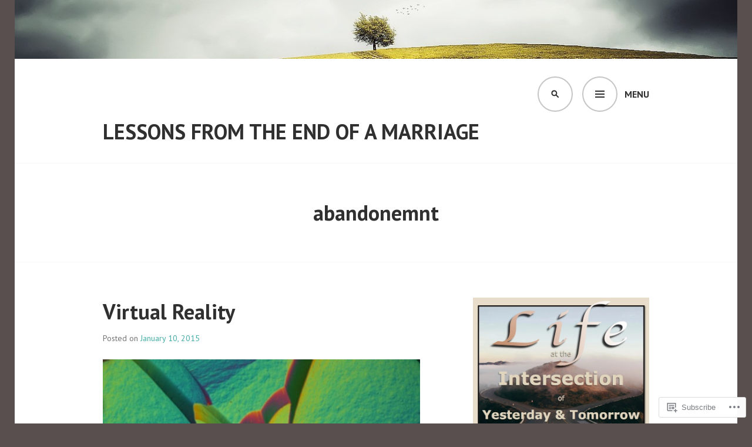

--- FILE ---
content_type: text/html; charset=UTF-8
request_url: https://lessonsfromtheendofamarriage.com/tag/abandonemnt/
body_size: 23526
content:
<!DOCTYPE html>
<html lang="en">
<head>
<meta charset="UTF-8">
<meta name="viewport" content="width=device-width, initial-scale=1">
<link rel="profile" href="http://gmpg.org/xfn/11">
<link rel="pingback" href="https://lessonsfromtheendofamarriage.com/xmlrpc.php">

<title>abandonemnt &#8211; Lessons From the End of a Marriage</title>
<meta name='robots' content='max-image-preview:large' />
<meta name="google-site-verification" content="rWe81HqFQL7r5mAO8dnPpgl0I_jE1RDgcEEPq4Hrh1k" />
<meta name="p:domain_verify" content="b209879e32deb9465e4c3da27af0495f" />

<!-- Async WordPress.com Remote Login -->
<script id="wpcom_remote_login_js">
var wpcom_remote_login_extra_auth = '';
function wpcom_remote_login_remove_dom_node_id( element_id ) {
	var dom_node = document.getElementById( element_id );
	if ( dom_node ) { dom_node.parentNode.removeChild( dom_node ); }
}
function wpcom_remote_login_remove_dom_node_classes( class_name ) {
	var dom_nodes = document.querySelectorAll( '.' + class_name );
	for ( var i = 0; i < dom_nodes.length; i++ ) {
		dom_nodes[ i ].parentNode.removeChild( dom_nodes[ i ] );
	}
}
function wpcom_remote_login_final_cleanup() {
	wpcom_remote_login_remove_dom_node_classes( "wpcom_remote_login_msg" );
	wpcom_remote_login_remove_dom_node_id( "wpcom_remote_login_key" );
	wpcom_remote_login_remove_dom_node_id( "wpcom_remote_login_validate" );
	wpcom_remote_login_remove_dom_node_id( "wpcom_remote_login_js" );
	wpcom_remote_login_remove_dom_node_id( "wpcom_request_access_iframe" );
	wpcom_remote_login_remove_dom_node_id( "wpcom_request_access_styles" );
}

// Watch for messages back from the remote login
window.addEventListener( "message", function( e ) {
	if ( e.origin === "https://r-login.wordpress.com" ) {
		var data = {};
		try {
			data = JSON.parse( e.data );
		} catch( e ) {
			wpcom_remote_login_final_cleanup();
			return;
		}

		if ( data.msg === 'LOGIN' ) {
			// Clean up the login check iframe
			wpcom_remote_login_remove_dom_node_id( "wpcom_remote_login_key" );

			var id_regex = new RegExp( /^[0-9]+$/ );
			var token_regex = new RegExp( /^.*|.*|.*$/ );
			if (
				token_regex.test( data.token )
				&& id_regex.test( data.wpcomid )
			) {
				// We have everything we need to ask for a login
				var script = document.createElement( "script" );
				script.setAttribute( "id", "wpcom_remote_login_validate" );
				script.src = '/remote-login.php?wpcom_remote_login=validate'
					+ '&wpcomid=' + data.wpcomid
					+ '&token=' + encodeURIComponent( data.token )
					+ '&host=' + window.location.protocol
					+ '//' + window.location.hostname
					+ '&postid=6744'
					+ '&is_singular=';
				document.body.appendChild( script );
			}

			return;
		}

		// Safari ITP, not logged in, so redirect
		if ( data.msg === 'LOGIN-REDIRECT' ) {
			window.location = 'https://wordpress.com/log-in?redirect_to=' + window.location.href;
			return;
		}

		// Safari ITP, storage access failed, remove the request
		if ( data.msg === 'LOGIN-REMOVE' ) {
			var css_zap = 'html { -webkit-transition: margin-top 1s; transition: margin-top 1s; } /* 9001 */ html { margin-top: 0 !important; } * html body { margin-top: 0 !important; } @media screen and ( max-width: 782px ) { html { margin-top: 0 !important; } * html body { margin-top: 0 !important; } }';
			var style_zap = document.createElement( 'style' );
			style_zap.type = 'text/css';
			style_zap.appendChild( document.createTextNode( css_zap ) );
			document.body.appendChild( style_zap );

			var e = document.getElementById( 'wpcom_request_access_iframe' );
			e.parentNode.removeChild( e );

			document.cookie = 'wordpress_com_login_access=denied; path=/; max-age=31536000';

			return;
		}

		// Safari ITP
		if ( data.msg === 'REQUEST_ACCESS' ) {
			console.log( 'request access: safari' );

			// Check ITP iframe enable/disable knob
			if ( wpcom_remote_login_extra_auth !== 'safari_itp_iframe' ) {
				return;
			}

			// If we are in a "private window" there is no ITP.
			var private_window = false;
			try {
				var opendb = window.openDatabase( null, null, null, null );
			} catch( e ) {
				private_window = true;
			}

			if ( private_window ) {
				console.log( 'private window' );
				return;
			}

			var iframe = document.createElement( 'iframe' );
			iframe.id = 'wpcom_request_access_iframe';
			iframe.setAttribute( 'scrolling', 'no' );
			iframe.setAttribute( 'sandbox', 'allow-storage-access-by-user-activation allow-scripts allow-same-origin allow-top-navigation-by-user-activation' );
			iframe.src = 'https://r-login.wordpress.com/remote-login.php?wpcom_remote_login=request_access&origin=' + encodeURIComponent( data.origin ) + '&wpcomid=' + encodeURIComponent( data.wpcomid );

			var css = 'html { -webkit-transition: margin-top 1s; transition: margin-top 1s; } /* 9001 */ html { margin-top: 46px !important; } * html body { margin-top: 46px !important; } @media screen and ( max-width: 660px ) { html { margin-top: 71px !important; } * html body { margin-top: 71px !important; } #wpcom_request_access_iframe { display: block; height: 71px !important; } } #wpcom_request_access_iframe { border: 0px; height: 46px; position: fixed; top: 0; left: 0; width: 100%; min-width: 100%; z-index: 99999; background: #23282d; } ';

			var style = document.createElement( 'style' );
			style.type = 'text/css';
			style.id = 'wpcom_request_access_styles';
			style.appendChild( document.createTextNode( css ) );
			document.body.appendChild( style );

			document.body.appendChild( iframe );
		}

		if ( data.msg === 'DONE' ) {
			wpcom_remote_login_final_cleanup();
		}
	}
}, false );

// Inject the remote login iframe after the page has had a chance to load
// more critical resources
window.addEventListener( "DOMContentLoaded", function( e ) {
	var iframe = document.createElement( "iframe" );
	iframe.style.display = "none";
	iframe.setAttribute( "scrolling", "no" );
	iframe.setAttribute( "id", "wpcom_remote_login_key" );
	iframe.src = "https://r-login.wordpress.com/remote-login.php"
		+ "?wpcom_remote_login=key"
		+ "&origin=aHR0cHM6Ly9sZXNzb25zZnJvbXRoZWVuZG9mYW1hcnJpYWdlLmNvbQ%3D%3D"
		+ "&wpcomid=31606797"
		+ "&time=" + Math.floor( Date.now() / 1000 );
	document.body.appendChild( iframe );
}, false );
</script>
<link rel='dns-prefetch' href='//s0.wp.com' />
<link rel='dns-prefetch' href='//fonts-api.wp.com' />
<link rel="alternate" type="application/rss+xml" title="Lessons From the End of a Marriage &raquo; Feed" href="https://lessonsfromtheendofamarriage.com/feed/" />
<link rel="alternate" type="application/rss+xml" title="Lessons From the End of a Marriage &raquo; Comments Feed" href="https://lessonsfromtheendofamarriage.com/comments/feed/" />
<link rel="alternate" type="application/rss+xml" title="Lessons From the End of a Marriage &raquo; abandonemnt Tag Feed" href="https://lessonsfromtheendofamarriage.com/tag/abandonemnt/feed/" />
	<script type="text/javascript">
		/* <![CDATA[ */
		function addLoadEvent(func) {
			var oldonload = window.onload;
			if (typeof window.onload != 'function') {
				window.onload = func;
			} else {
				window.onload = function () {
					oldonload();
					func();
				}
			}
		}
		/* ]]> */
	</script>
	<link crossorigin='anonymous' rel='stylesheet' id='all-css-0-1' href='/wp-content/mu-plugins/likes/jetpack-likes.css?m=1743883414i&cssminify=yes' type='text/css' media='all' />
<style id='wp-emoji-styles-inline-css'>

	img.wp-smiley, img.emoji {
		display: inline !important;
		border: none !important;
		box-shadow: none !important;
		height: 1em !important;
		width: 1em !important;
		margin: 0 0.07em !important;
		vertical-align: -0.1em !important;
		background: none !important;
		padding: 0 !important;
	}
/*# sourceURL=wp-emoji-styles-inline-css */
</style>
<link crossorigin='anonymous' rel='stylesheet' id='all-css-2-1' href='/wp-content/plugins/gutenberg-core/v22.2.0/build/styles/block-library/style.css?m=1764855221i&cssminify=yes' type='text/css' media='all' />
<style id='wp-block-library-inline-css'>
.has-text-align-justify {
	text-align:justify;
}
.has-text-align-justify{text-align:justify;}

/*# sourceURL=wp-block-library-inline-css */
</style><style id='global-styles-inline-css'>
:root{--wp--preset--aspect-ratio--square: 1;--wp--preset--aspect-ratio--4-3: 4/3;--wp--preset--aspect-ratio--3-4: 3/4;--wp--preset--aspect-ratio--3-2: 3/2;--wp--preset--aspect-ratio--2-3: 2/3;--wp--preset--aspect-ratio--16-9: 16/9;--wp--preset--aspect-ratio--9-16: 9/16;--wp--preset--color--black: #000000;--wp--preset--color--cyan-bluish-gray: #abb8c3;--wp--preset--color--white: #ffffff;--wp--preset--color--pale-pink: #f78da7;--wp--preset--color--vivid-red: #cf2e2e;--wp--preset--color--luminous-vivid-orange: #ff6900;--wp--preset--color--luminous-vivid-amber: #fcb900;--wp--preset--color--light-green-cyan: #7bdcb5;--wp--preset--color--vivid-green-cyan: #00d084;--wp--preset--color--pale-cyan-blue: #8ed1fc;--wp--preset--color--vivid-cyan-blue: #0693e3;--wp--preset--color--vivid-purple: #9b51e0;--wp--preset--gradient--vivid-cyan-blue-to-vivid-purple: linear-gradient(135deg,rgb(6,147,227) 0%,rgb(155,81,224) 100%);--wp--preset--gradient--light-green-cyan-to-vivid-green-cyan: linear-gradient(135deg,rgb(122,220,180) 0%,rgb(0,208,130) 100%);--wp--preset--gradient--luminous-vivid-amber-to-luminous-vivid-orange: linear-gradient(135deg,rgb(252,185,0) 0%,rgb(255,105,0) 100%);--wp--preset--gradient--luminous-vivid-orange-to-vivid-red: linear-gradient(135deg,rgb(255,105,0) 0%,rgb(207,46,46) 100%);--wp--preset--gradient--very-light-gray-to-cyan-bluish-gray: linear-gradient(135deg,rgb(238,238,238) 0%,rgb(169,184,195) 100%);--wp--preset--gradient--cool-to-warm-spectrum: linear-gradient(135deg,rgb(74,234,220) 0%,rgb(151,120,209) 20%,rgb(207,42,186) 40%,rgb(238,44,130) 60%,rgb(251,105,98) 80%,rgb(254,248,76) 100%);--wp--preset--gradient--blush-light-purple: linear-gradient(135deg,rgb(255,206,236) 0%,rgb(152,150,240) 100%);--wp--preset--gradient--blush-bordeaux: linear-gradient(135deg,rgb(254,205,165) 0%,rgb(254,45,45) 50%,rgb(107,0,62) 100%);--wp--preset--gradient--luminous-dusk: linear-gradient(135deg,rgb(255,203,112) 0%,rgb(199,81,192) 50%,rgb(65,88,208) 100%);--wp--preset--gradient--pale-ocean: linear-gradient(135deg,rgb(255,245,203) 0%,rgb(182,227,212) 50%,rgb(51,167,181) 100%);--wp--preset--gradient--electric-grass: linear-gradient(135deg,rgb(202,248,128) 0%,rgb(113,206,126) 100%);--wp--preset--gradient--midnight: linear-gradient(135deg,rgb(2,3,129) 0%,rgb(40,116,252) 100%);--wp--preset--font-size--small: 13px;--wp--preset--font-size--medium: 20px;--wp--preset--font-size--large: 36px;--wp--preset--font-size--x-large: 42px;--wp--preset--font-family--albert-sans: 'Albert Sans', sans-serif;--wp--preset--font-family--alegreya: Alegreya, serif;--wp--preset--font-family--arvo: Arvo, serif;--wp--preset--font-family--bodoni-moda: 'Bodoni Moda', serif;--wp--preset--font-family--bricolage-grotesque: 'Bricolage Grotesque', sans-serif;--wp--preset--font-family--cabin: Cabin, sans-serif;--wp--preset--font-family--chivo: Chivo, sans-serif;--wp--preset--font-family--commissioner: Commissioner, sans-serif;--wp--preset--font-family--cormorant: Cormorant, serif;--wp--preset--font-family--courier-prime: 'Courier Prime', monospace;--wp--preset--font-family--crimson-pro: 'Crimson Pro', serif;--wp--preset--font-family--dm-mono: 'DM Mono', monospace;--wp--preset--font-family--dm-sans: 'DM Sans', sans-serif;--wp--preset--font-family--dm-serif-display: 'DM Serif Display', serif;--wp--preset--font-family--domine: Domine, serif;--wp--preset--font-family--eb-garamond: 'EB Garamond', serif;--wp--preset--font-family--epilogue: Epilogue, sans-serif;--wp--preset--font-family--fahkwang: Fahkwang, sans-serif;--wp--preset--font-family--figtree: Figtree, sans-serif;--wp--preset--font-family--fira-sans: 'Fira Sans', sans-serif;--wp--preset--font-family--fjalla-one: 'Fjalla One', sans-serif;--wp--preset--font-family--fraunces: Fraunces, serif;--wp--preset--font-family--gabarito: Gabarito, system-ui;--wp--preset--font-family--ibm-plex-mono: 'IBM Plex Mono', monospace;--wp--preset--font-family--ibm-plex-sans: 'IBM Plex Sans', sans-serif;--wp--preset--font-family--ibarra-real-nova: 'Ibarra Real Nova', serif;--wp--preset--font-family--instrument-serif: 'Instrument Serif', serif;--wp--preset--font-family--inter: Inter, sans-serif;--wp--preset--font-family--josefin-sans: 'Josefin Sans', sans-serif;--wp--preset--font-family--jost: Jost, sans-serif;--wp--preset--font-family--libre-baskerville: 'Libre Baskerville', serif;--wp--preset--font-family--libre-franklin: 'Libre Franklin', sans-serif;--wp--preset--font-family--literata: Literata, serif;--wp--preset--font-family--lora: Lora, serif;--wp--preset--font-family--merriweather: Merriweather, serif;--wp--preset--font-family--montserrat: Montserrat, sans-serif;--wp--preset--font-family--newsreader: Newsreader, serif;--wp--preset--font-family--noto-sans-mono: 'Noto Sans Mono', sans-serif;--wp--preset--font-family--nunito: Nunito, sans-serif;--wp--preset--font-family--open-sans: 'Open Sans', sans-serif;--wp--preset--font-family--overpass: Overpass, sans-serif;--wp--preset--font-family--pt-serif: 'PT Serif', serif;--wp--preset--font-family--petrona: Petrona, serif;--wp--preset--font-family--piazzolla: Piazzolla, serif;--wp--preset--font-family--playfair-display: 'Playfair Display', serif;--wp--preset--font-family--plus-jakarta-sans: 'Plus Jakarta Sans', sans-serif;--wp--preset--font-family--poppins: Poppins, sans-serif;--wp--preset--font-family--raleway: Raleway, sans-serif;--wp--preset--font-family--roboto: Roboto, sans-serif;--wp--preset--font-family--roboto-slab: 'Roboto Slab', serif;--wp--preset--font-family--rubik: Rubik, sans-serif;--wp--preset--font-family--rufina: Rufina, serif;--wp--preset--font-family--sora: Sora, sans-serif;--wp--preset--font-family--source-sans-3: 'Source Sans 3', sans-serif;--wp--preset--font-family--source-serif-4: 'Source Serif 4', serif;--wp--preset--font-family--space-mono: 'Space Mono', monospace;--wp--preset--font-family--syne: Syne, sans-serif;--wp--preset--font-family--texturina: Texturina, serif;--wp--preset--font-family--urbanist: Urbanist, sans-serif;--wp--preset--font-family--work-sans: 'Work Sans', sans-serif;--wp--preset--spacing--20: 0.44rem;--wp--preset--spacing--30: 0.67rem;--wp--preset--spacing--40: 1rem;--wp--preset--spacing--50: 1.5rem;--wp--preset--spacing--60: 2.25rem;--wp--preset--spacing--70: 3.38rem;--wp--preset--spacing--80: 5.06rem;--wp--preset--shadow--natural: 6px 6px 9px rgba(0, 0, 0, 0.2);--wp--preset--shadow--deep: 12px 12px 50px rgba(0, 0, 0, 0.4);--wp--preset--shadow--sharp: 6px 6px 0px rgba(0, 0, 0, 0.2);--wp--preset--shadow--outlined: 6px 6px 0px -3px rgb(255, 255, 255), 6px 6px rgb(0, 0, 0);--wp--preset--shadow--crisp: 6px 6px 0px rgb(0, 0, 0);}:where(.is-layout-flex){gap: 0.5em;}:where(.is-layout-grid){gap: 0.5em;}body .is-layout-flex{display: flex;}.is-layout-flex{flex-wrap: wrap;align-items: center;}.is-layout-flex > :is(*, div){margin: 0;}body .is-layout-grid{display: grid;}.is-layout-grid > :is(*, div){margin: 0;}:where(.wp-block-columns.is-layout-flex){gap: 2em;}:where(.wp-block-columns.is-layout-grid){gap: 2em;}:where(.wp-block-post-template.is-layout-flex){gap: 1.25em;}:where(.wp-block-post-template.is-layout-grid){gap: 1.25em;}.has-black-color{color: var(--wp--preset--color--black) !important;}.has-cyan-bluish-gray-color{color: var(--wp--preset--color--cyan-bluish-gray) !important;}.has-white-color{color: var(--wp--preset--color--white) !important;}.has-pale-pink-color{color: var(--wp--preset--color--pale-pink) !important;}.has-vivid-red-color{color: var(--wp--preset--color--vivid-red) !important;}.has-luminous-vivid-orange-color{color: var(--wp--preset--color--luminous-vivid-orange) !important;}.has-luminous-vivid-amber-color{color: var(--wp--preset--color--luminous-vivid-amber) !important;}.has-light-green-cyan-color{color: var(--wp--preset--color--light-green-cyan) !important;}.has-vivid-green-cyan-color{color: var(--wp--preset--color--vivid-green-cyan) !important;}.has-pale-cyan-blue-color{color: var(--wp--preset--color--pale-cyan-blue) !important;}.has-vivid-cyan-blue-color{color: var(--wp--preset--color--vivid-cyan-blue) !important;}.has-vivid-purple-color{color: var(--wp--preset--color--vivid-purple) !important;}.has-black-background-color{background-color: var(--wp--preset--color--black) !important;}.has-cyan-bluish-gray-background-color{background-color: var(--wp--preset--color--cyan-bluish-gray) !important;}.has-white-background-color{background-color: var(--wp--preset--color--white) !important;}.has-pale-pink-background-color{background-color: var(--wp--preset--color--pale-pink) !important;}.has-vivid-red-background-color{background-color: var(--wp--preset--color--vivid-red) !important;}.has-luminous-vivid-orange-background-color{background-color: var(--wp--preset--color--luminous-vivid-orange) !important;}.has-luminous-vivid-amber-background-color{background-color: var(--wp--preset--color--luminous-vivid-amber) !important;}.has-light-green-cyan-background-color{background-color: var(--wp--preset--color--light-green-cyan) !important;}.has-vivid-green-cyan-background-color{background-color: var(--wp--preset--color--vivid-green-cyan) !important;}.has-pale-cyan-blue-background-color{background-color: var(--wp--preset--color--pale-cyan-blue) !important;}.has-vivid-cyan-blue-background-color{background-color: var(--wp--preset--color--vivid-cyan-blue) !important;}.has-vivid-purple-background-color{background-color: var(--wp--preset--color--vivid-purple) !important;}.has-black-border-color{border-color: var(--wp--preset--color--black) !important;}.has-cyan-bluish-gray-border-color{border-color: var(--wp--preset--color--cyan-bluish-gray) !important;}.has-white-border-color{border-color: var(--wp--preset--color--white) !important;}.has-pale-pink-border-color{border-color: var(--wp--preset--color--pale-pink) !important;}.has-vivid-red-border-color{border-color: var(--wp--preset--color--vivid-red) !important;}.has-luminous-vivid-orange-border-color{border-color: var(--wp--preset--color--luminous-vivid-orange) !important;}.has-luminous-vivid-amber-border-color{border-color: var(--wp--preset--color--luminous-vivid-amber) !important;}.has-light-green-cyan-border-color{border-color: var(--wp--preset--color--light-green-cyan) !important;}.has-vivid-green-cyan-border-color{border-color: var(--wp--preset--color--vivid-green-cyan) !important;}.has-pale-cyan-blue-border-color{border-color: var(--wp--preset--color--pale-cyan-blue) !important;}.has-vivid-cyan-blue-border-color{border-color: var(--wp--preset--color--vivid-cyan-blue) !important;}.has-vivid-purple-border-color{border-color: var(--wp--preset--color--vivid-purple) !important;}.has-vivid-cyan-blue-to-vivid-purple-gradient-background{background: var(--wp--preset--gradient--vivid-cyan-blue-to-vivid-purple) !important;}.has-light-green-cyan-to-vivid-green-cyan-gradient-background{background: var(--wp--preset--gradient--light-green-cyan-to-vivid-green-cyan) !important;}.has-luminous-vivid-amber-to-luminous-vivid-orange-gradient-background{background: var(--wp--preset--gradient--luminous-vivid-amber-to-luminous-vivid-orange) !important;}.has-luminous-vivid-orange-to-vivid-red-gradient-background{background: var(--wp--preset--gradient--luminous-vivid-orange-to-vivid-red) !important;}.has-very-light-gray-to-cyan-bluish-gray-gradient-background{background: var(--wp--preset--gradient--very-light-gray-to-cyan-bluish-gray) !important;}.has-cool-to-warm-spectrum-gradient-background{background: var(--wp--preset--gradient--cool-to-warm-spectrum) !important;}.has-blush-light-purple-gradient-background{background: var(--wp--preset--gradient--blush-light-purple) !important;}.has-blush-bordeaux-gradient-background{background: var(--wp--preset--gradient--blush-bordeaux) !important;}.has-luminous-dusk-gradient-background{background: var(--wp--preset--gradient--luminous-dusk) !important;}.has-pale-ocean-gradient-background{background: var(--wp--preset--gradient--pale-ocean) !important;}.has-electric-grass-gradient-background{background: var(--wp--preset--gradient--electric-grass) !important;}.has-midnight-gradient-background{background: var(--wp--preset--gradient--midnight) !important;}.has-small-font-size{font-size: var(--wp--preset--font-size--small) !important;}.has-medium-font-size{font-size: var(--wp--preset--font-size--medium) !important;}.has-large-font-size{font-size: var(--wp--preset--font-size--large) !important;}.has-x-large-font-size{font-size: var(--wp--preset--font-size--x-large) !important;}.has-albert-sans-font-family{font-family: var(--wp--preset--font-family--albert-sans) !important;}.has-alegreya-font-family{font-family: var(--wp--preset--font-family--alegreya) !important;}.has-arvo-font-family{font-family: var(--wp--preset--font-family--arvo) !important;}.has-bodoni-moda-font-family{font-family: var(--wp--preset--font-family--bodoni-moda) !important;}.has-bricolage-grotesque-font-family{font-family: var(--wp--preset--font-family--bricolage-grotesque) !important;}.has-cabin-font-family{font-family: var(--wp--preset--font-family--cabin) !important;}.has-chivo-font-family{font-family: var(--wp--preset--font-family--chivo) !important;}.has-commissioner-font-family{font-family: var(--wp--preset--font-family--commissioner) !important;}.has-cormorant-font-family{font-family: var(--wp--preset--font-family--cormorant) !important;}.has-courier-prime-font-family{font-family: var(--wp--preset--font-family--courier-prime) !important;}.has-crimson-pro-font-family{font-family: var(--wp--preset--font-family--crimson-pro) !important;}.has-dm-mono-font-family{font-family: var(--wp--preset--font-family--dm-mono) !important;}.has-dm-sans-font-family{font-family: var(--wp--preset--font-family--dm-sans) !important;}.has-dm-serif-display-font-family{font-family: var(--wp--preset--font-family--dm-serif-display) !important;}.has-domine-font-family{font-family: var(--wp--preset--font-family--domine) !important;}.has-eb-garamond-font-family{font-family: var(--wp--preset--font-family--eb-garamond) !important;}.has-epilogue-font-family{font-family: var(--wp--preset--font-family--epilogue) !important;}.has-fahkwang-font-family{font-family: var(--wp--preset--font-family--fahkwang) !important;}.has-figtree-font-family{font-family: var(--wp--preset--font-family--figtree) !important;}.has-fira-sans-font-family{font-family: var(--wp--preset--font-family--fira-sans) !important;}.has-fjalla-one-font-family{font-family: var(--wp--preset--font-family--fjalla-one) !important;}.has-fraunces-font-family{font-family: var(--wp--preset--font-family--fraunces) !important;}.has-gabarito-font-family{font-family: var(--wp--preset--font-family--gabarito) !important;}.has-ibm-plex-mono-font-family{font-family: var(--wp--preset--font-family--ibm-plex-mono) !important;}.has-ibm-plex-sans-font-family{font-family: var(--wp--preset--font-family--ibm-plex-sans) !important;}.has-ibarra-real-nova-font-family{font-family: var(--wp--preset--font-family--ibarra-real-nova) !important;}.has-instrument-serif-font-family{font-family: var(--wp--preset--font-family--instrument-serif) !important;}.has-inter-font-family{font-family: var(--wp--preset--font-family--inter) !important;}.has-josefin-sans-font-family{font-family: var(--wp--preset--font-family--josefin-sans) !important;}.has-jost-font-family{font-family: var(--wp--preset--font-family--jost) !important;}.has-libre-baskerville-font-family{font-family: var(--wp--preset--font-family--libre-baskerville) !important;}.has-libre-franklin-font-family{font-family: var(--wp--preset--font-family--libre-franklin) !important;}.has-literata-font-family{font-family: var(--wp--preset--font-family--literata) !important;}.has-lora-font-family{font-family: var(--wp--preset--font-family--lora) !important;}.has-merriweather-font-family{font-family: var(--wp--preset--font-family--merriweather) !important;}.has-montserrat-font-family{font-family: var(--wp--preset--font-family--montserrat) !important;}.has-newsreader-font-family{font-family: var(--wp--preset--font-family--newsreader) !important;}.has-noto-sans-mono-font-family{font-family: var(--wp--preset--font-family--noto-sans-mono) !important;}.has-nunito-font-family{font-family: var(--wp--preset--font-family--nunito) !important;}.has-open-sans-font-family{font-family: var(--wp--preset--font-family--open-sans) !important;}.has-overpass-font-family{font-family: var(--wp--preset--font-family--overpass) !important;}.has-pt-serif-font-family{font-family: var(--wp--preset--font-family--pt-serif) !important;}.has-petrona-font-family{font-family: var(--wp--preset--font-family--petrona) !important;}.has-piazzolla-font-family{font-family: var(--wp--preset--font-family--piazzolla) !important;}.has-playfair-display-font-family{font-family: var(--wp--preset--font-family--playfair-display) !important;}.has-plus-jakarta-sans-font-family{font-family: var(--wp--preset--font-family--plus-jakarta-sans) !important;}.has-poppins-font-family{font-family: var(--wp--preset--font-family--poppins) !important;}.has-raleway-font-family{font-family: var(--wp--preset--font-family--raleway) !important;}.has-roboto-font-family{font-family: var(--wp--preset--font-family--roboto) !important;}.has-roboto-slab-font-family{font-family: var(--wp--preset--font-family--roboto-slab) !important;}.has-rubik-font-family{font-family: var(--wp--preset--font-family--rubik) !important;}.has-rufina-font-family{font-family: var(--wp--preset--font-family--rufina) !important;}.has-sora-font-family{font-family: var(--wp--preset--font-family--sora) !important;}.has-source-sans-3-font-family{font-family: var(--wp--preset--font-family--source-sans-3) !important;}.has-source-serif-4-font-family{font-family: var(--wp--preset--font-family--source-serif-4) !important;}.has-space-mono-font-family{font-family: var(--wp--preset--font-family--space-mono) !important;}.has-syne-font-family{font-family: var(--wp--preset--font-family--syne) !important;}.has-texturina-font-family{font-family: var(--wp--preset--font-family--texturina) !important;}.has-urbanist-font-family{font-family: var(--wp--preset--font-family--urbanist) !important;}.has-work-sans-font-family{font-family: var(--wp--preset--font-family--work-sans) !important;}
/*# sourceURL=global-styles-inline-css */
</style>

<style id='classic-theme-styles-inline-css'>
/*! This file is auto-generated */
.wp-block-button__link{color:#fff;background-color:#32373c;border-radius:9999px;box-shadow:none;text-decoration:none;padding:calc(.667em + 2px) calc(1.333em + 2px);font-size:1.125em}.wp-block-file__button{background:#32373c;color:#fff;text-decoration:none}
/*# sourceURL=/wp-includes/css/classic-themes.min.css */
</style>
<link crossorigin='anonymous' rel='stylesheet' id='all-css-4-1' href='/_static/??-eJx9jEEOAiEQBD/kQECjeDC+ZWEnijIwYWA3/l72op689KFTVXplCCU3zE1z6reYRYfiUwlP0VYZpwxIJE4IFRd10HOU9iFA2iuhCiI7/ROiDt9WxfETT20jCOc4YUIa2D9t5eGA91xRBMZS7ATtPkTZvCtdzNEZt7f2fHq8Afl7R7w=&cssminify=yes' type='text/css' media='all' />
<link rel='stylesheet' id='edin-pt-sans-css' href='https://fonts-api.wp.com/css?family=PT+Sans%3A400%2C700%2C400italic%2C700italic&#038;subset=latin%2Clatin-ext' media='all' />
<link rel='stylesheet' id='edin-pt-serif-css' href='https://fonts-api.wp.com/css?family=PT+Serif%3A400%2C700%2C400italic%2C700italic&#038;subset=latin%2Clatin-ext' media='all' />
<link rel='stylesheet' id='edin-pt-mono-css' href='https://fonts-api.wp.com/css?family=PT+Mono&#038;subset=latin%2Clatin-ext' media='all' />
<link crossorigin='anonymous' rel='stylesheet' id='all-css-10-1' href='/_static/??-eJyFjkkOwjAMRS9EsBhKxQJxFNQGN6QkThQ7qrg9acWiDCq7/633bMMQlQ4kSAJyQ48MMbeAV0vQlfmUCrDWzCuYwT6r6LKxxNCjxEbfXx04E1yKBAYJky0C/45fOz8fYHk4/EuNpyZSDVEHv/RpwtYFU6KBQs3qkmQwKBd0IzbQW1Gda2wa1bM/bepqt62Ph33VPwG+N379&cssminify=yes' type='text/css' media='all' />
<link crossorigin='anonymous' rel='stylesheet' id='print-css-11-1' href='/wp-content/mu-plugins/global-print/global-print.css?m=1465851035i&cssminify=yes' type='text/css' media='print' />
<style id='jetpack-global-styles-frontend-style-inline-css'>
:root { --font-headings: unset; --font-base: unset; --font-headings-default: -apple-system,BlinkMacSystemFont,"Segoe UI",Roboto,Oxygen-Sans,Ubuntu,Cantarell,"Helvetica Neue",sans-serif; --font-base-default: -apple-system,BlinkMacSystemFont,"Segoe UI",Roboto,Oxygen-Sans,Ubuntu,Cantarell,"Helvetica Neue",sans-serif;}
/*# sourceURL=jetpack-global-styles-frontend-style-inline-css */
</style>
<link crossorigin='anonymous' rel='stylesheet' id='all-css-14-1' href='/_static/??-eJyNjcsKAjEMRX/IGtQZBxfip0hMS9sxTYppGfx7H7gRN+7ugcs5sFRHKi1Ig9Jd5R6zGMyhVaTrh8G6QFHfORhYwlvw6P39PbPENZmt4G/ROQuBKWVkxxrVvuBH1lIoz2waILJekF+HUzlupnG3nQ77YZwfuRJIaQ==&cssminify=yes' type='text/css' media='all' />
<script type="text/javascript" id="wpcom-actionbar-placeholder-js-extra">
/* <![CDATA[ */
var actionbardata = {"siteID":"31606797","postID":"0","siteURL":"https://lessonsfromtheendofamarriage.com","xhrURL":"https://lessonsfromtheendofamarriage.com/wp-admin/admin-ajax.php","nonce":"783c986058","isLoggedIn":"","statusMessage":"","subsEmailDefault":"instantly","proxyScriptUrl":"https://s0.wp.com/wp-content/js/wpcom-proxy-request.js?m=1513050504i&amp;ver=20211021","i18n":{"followedText":"New posts from this site will now appear in your \u003Ca href=\"https://wordpress.com/reader\"\u003EReader\u003C/a\u003E","foldBar":"Collapse this bar","unfoldBar":"Expand this bar","shortLinkCopied":"Shortlink copied to clipboard."}};
//# sourceURL=wpcom-actionbar-placeholder-js-extra
/* ]]> */
</script>
<script type="text/javascript" id="jetpack-mu-wpcom-settings-js-before">
/* <![CDATA[ */
var JETPACK_MU_WPCOM_SETTINGS = {"assetsUrl":"https://s0.wp.com/wp-content/mu-plugins/jetpack-mu-wpcom-plugin/sun/jetpack_vendor/automattic/jetpack-mu-wpcom/src/build/"};
//# sourceURL=jetpack-mu-wpcom-settings-js-before
/* ]]> */
</script>
<script crossorigin='anonymous' type='text/javascript'  src='/_static/??-eJzTLy/QTc7PK0nNK9HPKtYvyinRLSjKr6jUyyrW0QfKZeYl55SmpBaDJLMKS1OLKqGUXm5mHkFFurmZ6UWJJalQxfa5tobmRgamxgZmFpZZACbyLJI='></script>
<script type="text/javascript" id="rlt-proxy-js-after">
/* <![CDATA[ */
	rltInitialize( {"token":null,"iframeOrigins":["https:\/\/widgets.wp.com"]} );
//# sourceURL=rlt-proxy-js-after
/* ]]> */
</script>
<link rel="EditURI" type="application/rsd+xml" title="RSD" href="https://lessonsfromtheendofamarriage.wordpress.com/xmlrpc.php?rsd" />
<meta name="generator" content="WordPress.com" />

<!-- Jetpack Open Graph Tags -->
<meta property="og:type" content="website" />
<meta property="og:title" content="abandonemnt &#8211; Lessons From the End of a Marriage" />
<meta property="og:url" content="https://lessonsfromtheendofamarriage.com/tag/abandonemnt/" />
<meta property="og:site_name" content="Lessons From the End of a Marriage" />
<meta property="og:image" content="https://secure.gravatar.com/blavatar/f05b57b5f938b7b91f6e4a11dd64c3b44db480f5544f6d570767d23b30725121?s=200&#038;ts=1768026282" />
<meta property="og:image:width" content="200" />
<meta property="og:image:height" content="200" />
<meta property="og:image:alt" content="" />
<meta property="og:locale" content="en_US" />
<meta name="twitter:creator" content="@stilllearning2b" />
<meta name="twitter:site" content="@stilllearning2b" />

<!-- End Jetpack Open Graph Tags -->
<link rel="shortcut icon" type="image/x-icon" href="https://secure.gravatar.com/blavatar/f05b57b5f938b7b91f6e4a11dd64c3b44db480f5544f6d570767d23b30725121?s=32" sizes="16x16" />
<link rel="icon" type="image/x-icon" href="https://secure.gravatar.com/blavatar/f05b57b5f938b7b91f6e4a11dd64c3b44db480f5544f6d570767d23b30725121?s=32" sizes="16x16" />
<link rel="apple-touch-icon" href="https://secure.gravatar.com/blavatar/f05b57b5f938b7b91f6e4a11dd64c3b44db480f5544f6d570767d23b30725121?s=114" />
<link rel='openid.server' href='https://lessonsfromtheendofamarriage.com/?openidserver=1' />
<link rel='openid.delegate' href='https://lessonsfromtheendofamarriage.com/' />
<link rel="search" type="application/opensearchdescription+xml" href="https://lessonsfromtheendofamarriage.com/osd.xml" title="Lessons From the End of a Marriage" />
<link rel="search" type="application/opensearchdescription+xml" href="https://s1.wp.com/opensearch.xml" title="WordPress.com" />
<meta name="theme-color" content="#594f4f" />
		<style type="text/css">
			.recentcomments a {
				display: inline !important;
				padding: 0 !important;
				margin: 0 !important;
			}

			table.recentcommentsavatartop img.avatar, table.recentcommentsavatarend img.avatar {
				border: 0px;
				margin: 0;
			}

			table.recentcommentsavatartop a, table.recentcommentsavatarend a {
				border: 0px !important;
				background-color: transparent !important;
			}

			td.recentcommentsavatarend, td.recentcommentsavatartop {
				padding: 0px 0px 1px 0px;
				margin: 0px;
			}

			td.recentcommentstextend {
				border: none !important;
				padding: 0px 0px 2px 10px;
			}

			.rtl td.recentcommentstextend {
				padding: 0px 10px 2px 0px;
			}

			td.recentcommentstexttop {
				border: none;
				padding: 0px 0px 0px 10px;
			}

			.rtl td.recentcommentstexttop {
				padding: 0px 10px 0px 0px;
			}
		</style>
		<meta name="description" content="Posts about abandonemnt written by stilllearning2b" />
<style type="text/css" id="custom-background-css">
body.custom-background { background-color: #594f4f; }
</style>
	<style type="text/css" id="custom-colors-css">	.hero a.button-minimal {
		border-color: #fff !important;
	}
	#comments #respond .form-submit input#comment-submit,
	.widget_flickr #flickr_badge_uber_wrapper td a:last-child {
		background: #c5c5c5 !important;
		border-color: #c5c5c5 !important;
	}
	@media screen and (min-width: 1020px) {
		body.small-screen.navigation-classic .primary-navigation .menu-primary > ul > li.current-menu-item:before,
		body.small-screen.navigation-classic .primary-navigation .menu-primary > ul > li.current_page_item:before,
		body.small-screen.navigation-classic .primary-navigation .menu-item-has-children:hover:before,
		body.small-screen.navigation-classic .primary-navigation ul ul .menu-item-has-children:before {
			color: #fff;
		}
		body.large-screen.navigation-classic .primary-navigation ul ul ul:before {
			border-bottom-color: transparent;
		}
	}
	@media screen and (min-width: 1230px) {
		body.small-screen .menu-toggle.open,
		body.small-screen .menu-toggle.open:before,
		body.small-screen .menu-toggle.open:focus,
		body.small-screen .menu-toggle.open:focus:before {
			color: #fff;
		}
		body.small-screen .menu-toggle.open:before,
		body.small-screen .menu-toggle.open:focus:before {
			border-color: #fff;
		}
		body.small-screen .menu-toggle.open:before {
			background: transparent;
		}
		body.small-screen .menu-toggle.open:hover,
		body.small-screen .menu-toggle.open:active,
		body.small-screen .menu-toggle.open:hover:before,
		body.small-screen .menu-toggle.open:active:before {
			color: rgba(255, 255, 255, 0.5);
		}
		body.small-screen .menu-toggle.open:hover:before,
		body.small-screen .menu-toggle.open:active:before {
			border-color: rgba(255, 255, 255, 0.5);
		}
	}
body { background-color: #594F4F;}
mark,
		ins,
		button,
		input[type="button"],
		input[type="reset"],
		input[type="submit"],
		a.button,
		a.button:visited,
		a.button-minimal:hover,
		a.button-minimal:focus,
		a.button-minimal:active,
		body:not(.small-screen) .menu-toggle.open:before,
		body:not(.small-screen) .search-toggle.open:before,
		.navigation-wrapper,
		.search-wrapper,
		.widget_nav_menu .dropdown-toggle:hover,
		.hero.with-featured-image,
		body[class*="front-page"] .hero,
		#infinite-handle span,
		.large-screen.navigation-classic .primary-navigation .menu-primary > ul > li:hover,
		.large-screen.navigation-classic .primary-navigation .menu-primary > ul > li.current-menu-item > a,
		.large-screen.navigation-classic .primary-navigation .menu-primary > ul > li.current_page_item > a,
		.large-screen.navigation-classic .primary-navigation .menu-primary > ul > li > a:hover,
		.large-screen.navigation-classic .primary-navigation .menu-primary > ul > li > a:focus,
		.large-screen.navigation-classic .primary-navigation .menu-primary > ul > li > a:active,
		.large-screen.navigation-classic .primary-navigation ul ul li,
		.widget_akismet_widget .a-stats a { background-color: #45ADA8;}
a,
		a.button-minimal,
		a.button-minimal:visited,
		.menu-toggle:focus,
		.search-toggle:focus,
		.primary-navigation .dropdown-toggle:hover,
		.footer-navigation a:hover,
		.footer-navigation a:focus,
		.footer-navigation a:active,
		.screen-reader-text:hover,
		.screen-reader-text:focus,
		.screen-reader-text:active,
		.site-footer a:hover,
		.site-footer a:focus,
		.site-footer a:active,
		.format-link .entry-title a:hover:after,
		.format-link .entry-title a:focus:after,
		.format-link .entry-title a:active:after,
		.entry-title a:hover,
		.entry-title a:focus,
		.entry-title a:active,
		.featured-page .entry-title a:hover,
		.featured-page .entry-title a:focus,
		.featured-page .entry-title a:active,
		.grid .entry-title a:hover,
		.grid .entry-title a:focus,
		.grid .entry-title a:active,
		#infinite-footer .blog-credits a:hover,
		#infinite-footer .blog-credits a:focus,
		#infinite-footer .blog-credits a:active,
		#infinite-footer .blog-info a:hover,
		#infinite-footer .blog-info a:focus,
		#infinite-footer .blog-info a:active,
		.small-screen .menu-toggle:hover:before,
		.small-screen .menu-toggle:active:before,
		.small-screen .menu-toggle.open:before,
		.small-screen .menu-toggle.open,
		.medium-screen .menu-toggle:hover,
		.medium-screen .menu-toggle:active,
		.small-screen .search-toggle:hover:before,
		.small-screen .search-toggle:active:before,
		.small-screen .search-toggle.open:before,
		.small-screen .search-toggle.open,
		.medium-screen .search-toggle:hover,
		.medium-screen .search-toggle:active,
		.large-screen.navigation-classic .primary-navigation .menu-item-has-children:before,
		.large-screen.navigation-classic .secondary-navigation a:hover,
		.large-screen.navigation-classic .secondary-navigation a:focus,
		.large-screen.navigation-classic .secondary-navigation a:active,
		.widget_goodreads div[class^="gr_custom_each_container"] a:hover,
		.widget_goodreads div[class^="gr_custom_each_container"] a:focus,
		.widget_goodreads div[class^="gr_custom_each_container"] a:active,
		.testimonial-entry-title a:hover,
		.testimonial-entry-title a:focus,
		.testimonial-entry-title a:active { color: #45ADA8;}
button,
		input[type="button"],
		input[type="reset"],
		input[type="submit"],
		input[type="text"]:focus,
		input[type="email"]:focus,
		input[type="url"]:focus,
		input[type="password"]:focus,
		input[type="search"]:focus,
		textarea:focus,
		a.button,
		a.button-minimal,
		a.button:visited,
		a.button-minimal:visited,
		a.button-minimal:hover,
		a.button-minimal:focus,
		a.button-minimal:active,
		#infinite-handle span,
		.small-screen .menu-toggle:hover:before,
		.small-screen .menu-toggle:active:before,
		.small-screen .menu-toggle.open:before,
		.small-screen .search-toggle:hover:before,
		.small-screen .search-toggle:active:before,
		.small-screen .search-toggle.open:before,
		#comments #respond #comment-form-comment.active,
		#comments #respond .comment-form-fields div.comment-form-input.active,
		.widget_akismet_widget .a-stats a { border-color: #45ADA8;}
.search-wrapper .search-field { border-color: #266863;}
.large-screen.navigation-classic .primary-navigation ul ul ul:before,
		.rtl blockquote,
		body.rtl .hentry .wpcom-reblog-snapshot .reblogger-note-content blockquote { border-right-color: #45ADA8;}
.footer-navigation a:hover,
		.footer-navigation a:focus,
		.footer-navigation a:active,
		.large-screen.navigation-classic .primary-navigation ul ul:before,
		.large-screen.navigation-classic .primary-navigation ul ul li:last-of-type,
		.large-screen.navigation-classic .secondary-navigation a:hover,
		.large-screen.navigation-classic .secondary-navigation a:focus,
		.large-screen.navigation-classic .secondary-navigation a:active { border-bottom-color: #45ADA8;}
blockquote,
		body .hentry .wpcom-reblog-snapshot .reblogger-note-content blockquote { border-left-color: #45ADA8;}
</style>
<link crossorigin='anonymous' rel='stylesheet' id='all-css-0-3' href='/_static/??-eJyVzssKAjEMheEXshPqBXUhPop02jBkbNNgUgbf3iIuBle6/M/i48AiLlY2ZIPSnOQ2ESvMaBLi/dOgjaHU1DIqLJQmNAWtkUJ2BRMFR93okz0zDlF1Az+zN+IIY6Oceo4aHyRGb2xdQyH+E/7+a1WcVLXVzWu5+ONhdz75vd/OL6YuZPU=&cssminify=yes' type='text/css' media='all' />
</head>

<body class="archive tag tag-abandonemnt tag-34685003 custom-background wp-theme-pubedin customizer-styles-applied has-custom-background has-header-search navigation-default sidebar-right jetpack-reblog-enabled">
<div id="page" class="hfeed site">
	<a class="skip-link screen-reader-text" href="#content">Skip to content</a>

	
	<header id="masthead" class="site-header" role="banner">
				<a href="https://lessonsfromtheendofamarriage.com/" class="header-image" rel="home">
			<img src="https://lessonsfromtheendofamarriage.com/wp-content/uploads/2015/06/cropped-abstract-740257_1280.jpg" width="1280" height="104" alt="">
		</a><!-- .header-image -->
		
				<div class="search-wrapper">
			<form role="search" method="get" class="search-form" action="https://lessonsfromtheendofamarriage.com/">
				<label>
					<span class="screen-reader-text">Search for:</span>
					<input type="search" class="search-field" placeholder="Search &hellip;" value="" name="s" />
				</label>
				<input type="submit" class="search-submit" value="Search" />
			</form>		</div><!-- .search-wrapper -->
		
		<div class="header-wrapper clear">
			<div class="site-branding">
				<a href="https://lessonsfromtheendofamarriage.com/" class="site-logo-link" rel="home" itemprop="url"></a>						<p class="site-title"><a href="https://lessonsfromtheendofamarriage.com/" rel="home">Lessons From the End of a Marriage</a></p>
											<p class="site-description">A &quot;How to Thrive&quot; Guide After Divorce</p>
								</div><!-- .site-branding -->

							<div id="site-navigation" class="header-navigation">
					<button class="menu-toggle" aria-expanded="false">Menu</button>
					<div class="navigation-wrapper clear">
													<nav class="secondary-navigation" role="navigation">
								<div class="menu-secondary"><ul id="menu-how-are-you-feeling" class="clear"><li id="menu-item-7483" class="menu-item menu-item-type-post_type menu-item-object-page menu-item-7483"><a href="https://lessonsfromtheendofamarriage.com/how-are-you-feeling/i-feel-alone-divorce/">I Feel Alone</a></li>
<li id="menu-item-7494" class="menu-item menu-item-type-post_type menu-item-object-page menu-item-7494"><a href="https://lessonsfromtheendofamarriage.com/how-are-you-feeling/i-feel-hopeless-divorce/">I Feel Hopeless</a></li>
<li id="menu-item-7495" class="menu-item menu-item-type-post_type menu-item-object-page menu-item-7495"><a href="https://lessonsfromtheendofamarriage.com/how-are-you-feeling/i-feel-stuck-divorce/">I Feel Stuck</a></li>
<li id="menu-item-7496" class="menu-item menu-item-type-post_type menu-item-object-page menu-item-7496"><a href="https://lessonsfromtheendofamarriage.com/how-are-you-feeling/i-feel-scared-divorce/">I Feel Scared</a></li>
<li id="menu-item-7497" class="menu-item menu-item-type-post_type menu-item-object-page menu-item-7497"><a href="https://lessonsfromtheendofamarriage.com/how-are-you-feeling/i-feel-angry-divorce/">I Feel Angry</a></li>
<li id="menu-item-7498" class="menu-item menu-item-type-post_type menu-item-object-page menu-item-7498"><a href="https://lessonsfromtheendofamarriage.com/how-are-you-feeling/i-feel-sad-divorce/">I Feel Sad</a></li>
<li id="menu-item-7534" class="menu-item menu-item-type-custom menu-item-object-custom menu-item-7534"><a href="https://www.udemy.com/thriving-after-divorce/?couponCode=5OFFTHRIVE">Feel Happy Again!</a></li>
</ul></div>							</nav><!-- .secondary-navigation -->
																			<nav class="primary-navigation" role="navigation">
								<div class="menu-primary"><ul id="menu-the-basics" class="clear"><li id="menu-item-7478" class="menu-item menu-item-type-post_type menu-item-object-page menu-item-7478"><a href="https://lessonsfromtheendofamarriage.com/just-the-facts-maam/">Just the Facts, Ma&#8217;am</a></li>
<li id="menu-item-33216" class="menu-item menu-item-type-post_type menu-item-object-page menu-item-33216"><a href="https://lessonsfromtheendofamarriage.com/homepage/">Homepage</a></li>
<li id="menu-item-7482" class="menu-item menu-item-type-post_type menu-item-object-page menu-item-7482"><a href="https://lessonsfromtheendofamarriage.com/about/">About</a></li>
<li id="menu-item-33219" class="menu-item menu-item-type-post_type menu-item-object-page menu-item-33219"><a href="https://lessonsfromtheendofamarriage.com/what-to-read-next/">What to Read Next</a></li>
<li id="menu-item-7480" class="menu-item menu-item-type-post_type menu-item-object-page menu-item-7480"><a href="https://lessonsfromtheendofamarriage.com/my-lessons/">My Lessons</a></li>
<li id="menu-item-33215" class="menu-item menu-item-type-post_type menu-item-object-page menu-item-33215"><a href="https://lessonsfromtheendofamarriage.com/about-2/">About</a></li>
<li id="menu-item-7481" class="menu-item menu-item-type-post_type menu-item-object-page menu-item-7481"><a href="https://lessonsfromtheendofamarriage.com/your-lessons/">Your Lessons</a></li>
<li id="menu-item-33218" class="menu-item menu-item-type-post_type menu-item-object-page menu-item-33218"><a href="https://lessonsfromtheendofamarriage.com/contact/">Contact</a></li>
<li id="menu-item-7477" class="menu-item menu-item-type-post_type menu-item-object-page menu-item-7477"><a href="https://lessonsfromtheendofamarriage.com/coming-soon-the-thrivers-club/">The Thriver&#8217;s Club</a></li>
<li id="menu-item-33217" class="menu-item menu-item-type-post_type menu-item-object-page menu-item-33217"><a href="https://lessonsfromtheendofamarriage.com/support-3/">Support</a></li>
<li id="menu-item-7479" class="menu-item menu-item-type-post_type menu-item-object-page menu-item-7479"><a href="https://lessonsfromtheendofamarriage.com/contact-me/">Contact Me</a></li>
</ul></div>							</nav><!-- .primary-navigation -->
											</div><!-- .navigation-wrapper -->
				</div><!-- #site-navigation -->
			
							<div id="site-search" class="header-search">
					<button class="search-toggle" aria-expanded="false"><span class="screen-reader-text">Search</span></button>
				</div><!-- #site-search -->
					</div><!-- .header-wrapper -->
	</header><!-- #masthead -->

	<div id="content" class="site-content">

	<div class="hero without-featured-image">
		
			<div class="hero-wrapper">
				<h1 class="page-title">
					abandonemnt				</h1>
							</div>

			</div><!-- .hero -->

	<div class="content-wrapper clear">

		<div id="primary" class="content-area">
			<main id="main" class="site-main" role="main">

				
										
						
<article id="post-6744" class="post-6744 post type-post status-publish format-standard has-post-thumbnail hentry category-gaslighting-abuse tag-abandonemnt tag-betrayal tag-deception tag-divorce tag-husband tag-lies tag-wife">
	<header class="entry-header">
		<h2 class="entry-title"><a href="https://lessonsfromtheendofamarriage.com/2015/01/10/virtual-reality/" rel="bookmark">Virtual Reality</a></h2>
				<div class="entry-meta">
			<span class="posted-on">Posted on <a href="https://lessonsfromtheendofamarriage.com/2015/01/10/virtual-reality/" rel="bookmark"><time class="entry-date published" datetime="2015-01-10T06:51:07-05:00">January 10, 2015</time><time class="updated" datetime="2024-03-06T08:31:04-05:00">March 6, 2024</time></a></span><span class="byline"> by <span class="author vcard"><a class="url fn n" href="https://lessonsfromtheendofamarriage.com/author/stilllearning2b/">stilllearning2b</a></span></span>		</div><!-- .entry-meta -->
			</header><!-- .entry-header -->

	
	<a class="post-thumbnail" href="https://lessonsfromtheendofamarriage.com/2015/01/10/virtual-reality/">
		<img width="640" height="475" src="https://lessonsfromtheendofamarriage.com/wp-content/uploads/2015/01/photo-102.jpg?w=640" class="attachment-edin-featured-image size-edin-featured-image wp-post-image" alt="" decoding="async" srcset="https://lessonsfromtheendofamarriage.com/wp-content/uploads/2015/01/photo-102.jpg 640w, https://lessonsfromtheendofamarriage.com/wp-content/uploads/2015/01/photo-102.jpg?w=150 150w, https://lessonsfromtheendofamarriage.com/wp-content/uploads/2015/01/photo-102.jpg?w=300 300w" sizes="(max-width: 640px) 100vw, 640px" data-attachment-id="6745" data-permalink="https://lessonsfromtheendofamarriage.com/2015/01/10/virtual-reality/photo-102-2/" data-orig-file="https://lessonsfromtheendofamarriage.com/wp-content/uploads/2015/01/photo-102.jpg" data-orig-size="640,475" data-comments-opened="1" data-image-meta="{&quot;aperture&quot;:&quot;0&quot;,&quot;credit&quot;:&quot;&quot;,&quot;camera&quot;:&quot;&quot;,&quot;caption&quot;:&quot;&quot;,&quot;created_timestamp&quot;:&quot;0&quot;,&quot;copyright&quot;:&quot;&quot;,&quot;focal_length&quot;:&quot;0&quot;,&quot;iso&quot;:&quot;0&quot;,&quot;shutter_speed&quot;:&quot;0&quot;,&quot;title&quot;:&quot;&quot;,&quot;orientation&quot;:&quot;0&quot;}" data-image-title="photo-102" data-image-description="" data-image-caption="" data-medium-file="https://lessonsfromtheendofamarriage.com/wp-content/uploads/2015/01/photo-102.jpg?w=300" data-large-file="https://lessonsfromtheendofamarriage.com/wp-content/uploads/2015/01/photo-102.jpg?w=640" />	</a>


	<div class="entry-content">
		<p>He noticed her as soon as her entered. An older woman, well dressed, standing at the counter watching the gemologist examine a rather large stone under magnification.</p>
<p>As my husband completed his transaction, paying for the new battery and taking possession of his watch, he couldn&#8217;t help but overhear the exchange between the woman and the expert.</p>
<p>&#8220;Ma&#8217;am, I&#8217;m sorry, but I don&#8217;t know how else to tell you. The stone isn&#8217;t real.&#8221;</p>
<p>&#8220;The bastard!, she exclaimed,&#8221;The other one wasn&#8217;t real either.&#8221;</p>
<p>Through the remaining conversation, my husband was able to glean that the woman had recently been divorced and the jewelry was awarded to her in the proceedings with an assumption as to its value. Only now she was learning that part (or maybe even all) of what she thought she had to her name was worthless. And a lie.</p>
<p>Perhaps she was spoiled, and looking for more than her substantial settlement, but my husband read her as more panicky than pampered.</p>
<p>When Brock recounted this story to me, my first thought was to the duration of the deception. Did her ex husband gift her that jewelry twenty years ago with false stones in place from the beginning? Or, as I was afraid my ex may have done, were the real stones replaced at some point with lookalikes so that the husband could surreptitiously withdraw from the marital funds?</p>
<p>My heart ached for the woman. Not only does it hurt terribly to discover you&#8217;ve been living in a <a title="I Reject Your Reality and Substitute My Own" href="https://lessonsfromtheendofamarriage.wordpress.com/2014/08/17/i-reject-your-reality-and-substitute-my-own/">virtual reality</a>, it is disorienting beyond belief once those goggles come off and you have to decide what is real. <a title="Lose Your Illusion" href="https://lessonsfromtheendofamarriage.wordpress.com/2013/01/18/lose-your-illusion/">And what is illusion.</a></p>
<p>The mystery of the woman and the ring mirror the one question about my first marriage that still haunts me &#8211; <a title="The Long Con" href="https://lessonsfromtheendofamarriage.wordpress.com/2012/08/03/the-long-con/">did I marry a false man or did I marry a real man who was replaced at some point with a counterfeit? </a></p>
<p>That&#8217;s one mystery that will never be solved. All I know is what he was at the end was certainly no diamond, despite how he acted.</p>
<p>And when I went to sell my ring at the conclusion of the divorce, my stone was still real. I guess he wasn&#8217;t clever enough to squeeze that stone for cash. Thank goodness for small blessings:)</p>
<div id="jp-post-flair" class="sharedaddy sd-like-enabled sd-sharing-enabled"><div class="sharedaddy sd-sharing-enabled"><div class="robots-nocontent sd-block sd-social sd-social-icon-text sd-sharing"><h3 class="sd-title">Share this:</h3><div class="sd-content"><ul><li class="share-facebook"><a rel="nofollow noopener noreferrer"
				data-shared="sharing-facebook-6744"
				class="share-facebook sd-button share-icon"
				href="https://lessonsfromtheendofamarriage.com/2015/01/10/virtual-reality/?share=facebook"
				target="_blank"
				aria-labelledby="sharing-facebook-6744"
				>
				<span id="sharing-facebook-6744" hidden>Click to share on Facebook (Opens in new window)</span>
				<span>Facebook</span>
			</a></li><li class="share-pinterest"><a rel="nofollow noopener noreferrer"
				data-shared="sharing-pinterest-6744"
				class="share-pinterest sd-button share-icon"
				href="https://lessonsfromtheendofamarriage.com/2015/01/10/virtual-reality/?share=pinterest"
				target="_blank"
				aria-labelledby="sharing-pinterest-6744"
				>
				<span id="sharing-pinterest-6744" hidden>Click to share on Pinterest (Opens in new window)</span>
				<span>Pinterest</span>
			</a></li><li class="share-twitter"><a rel="nofollow noopener noreferrer"
				data-shared="sharing-twitter-6744"
				class="share-twitter sd-button share-icon"
				href="https://lessonsfromtheendofamarriage.com/2015/01/10/virtual-reality/?share=twitter"
				target="_blank"
				aria-labelledby="sharing-twitter-6744"
				>
				<span id="sharing-twitter-6744" hidden>Click to share on X (Opens in new window)</span>
				<span>X</span>
			</a></li><li class="share-reddit"><a rel="nofollow noopener noreferrer"
				data-shared="sharing-reddit-6744"
				class="share-reddit sd-button share-icon"
				href="https://lessonsfromtheendofamarriage.com/2015/01/10/virtual-reality/?share=reddit"
				target="_blank"
				aria-labelledby="sharing-reddit-6744"
				>
				<span id="sharing-reddit-6744" hidden>Click to share on Reddit (Opens in new window)</span>
				<span>Reddit</span>
			</a></li><li><a href="#" class="sharing-anchor sd-button share-more"><span>More</span></a></li><li class="share-end"></li></ul><div class="sharing-hidden"><div class="inner" style="display: none;"><ul><li class="share-print"><a rel="nofollow noopener noreferrer"
				data-shared="sharing-print-6744"
				class="share-print sd-button share-icon"
				href="https://lessonsfromtheendofamarriage.com/2015/01/10/virtual-reality/?share=print"
				target="_blank"
				aria-labelledby="sharing-print-6744"
				>
				<span id="sharing-print-6744" hidden>Click to print (Opens in new window)</span>
				<span>Print</span>
			</a></li><li class="share-linkedin"><a rel="nofollow noopener noreferrer"
				data-shared="sharing-linkedin-6744"
				class="share-linkedin sd-button share-icon"
				href="https://lessonsfromtheendofamarriage.com/2015/01/10/virtual-reality/?share=linkedin"
				target="_blank"
				aria-labelledby="sharing-linkedin-6744"
				>
				<span id="sharing-linkedin-6744" hidden>Click to share on LinkedIn (Opens in new window)</span>
				<span>LinkedIn</span>
			</a></li><li class="share-email"><a rel="nofollow noopener noreferrer"
				data-shared="sharing-email-6744"
				class="share-email sd-button share-icon"
				href="mailto:?subject=%5BShared%20Post%5D%20Virtual%20Reality&#038;body=https%3A%2F%2Flessonsfromtheendofamarriage.com%2F2015%2F01%2F10%2Fvirtual-reality%2F&#038;share=email"
				target="_blank"
				aria-labelledby="sharing-email-6744"
				data-email-share-error-title="Do you have email set up?" data-email-share-error-text="If you&#039;re having problems sharing via email, you might not have email set up for your browser. You may need to create a new email yourself." data-email-share-nonce="d44404e975" data-email-share-track-url="https://lessonsfromtheendofamarriage.com/2015/01/10/virtual-reality/?share=email">
				<span id="sharing-email-6744" hidden>Click to email a link to a friend (Opens in new window)</span>
				<span>Email</span>
			</a></li><li class="share-tumblr"><a rel="nofollow noopener noreferrer"
				data-shared="sharing-tumblr-6744"
				class="share-tumblr sd-button share-icon"
				href="https://lessonsfromtheendofamarriage.com/2015/01/10/virtual-reality/?share=tumblr"
				target="_blank"
				aria-labelledby="sharing-tumblr-6744"
				>
				<span id="sharing-tumblr-6744" hidden>Click to share on Tumblr (Opens in new window)</span>
				<span>Tumblr</span>
			</a></li><li class="share-pocket"><a rel="nofollow noopener noreferrer"
				data-shared="sharing-pocket-6744"
				class="share-pocket sd-button share-icon"
				href="https://lessonsfromtheendofamarriage.com/2015/01/10/virtual-reality/?share=pocket"
				target="_blank"
				aria-labelledby="sharing-pocket-6744"
				>
				<span id="sharing-pocket-6744" hidden>Click to share on Pocket (Opens in new window)</span>
				<span>Pocket</span>
			</a></li><li class="share-end"></li></ul></div></div></div></div></div><div class='sharedaddy sd-block sd-like jetpack-likes-widget-wrapper jetpack-likes-widget-unloaded' id='like-post-wrapper-31606797-6744-6961f0aae3651' data-src='//widgets.wp.com/likes/index.html?ver=20260110#blog_id=31606797&amp;post_id=6744&amp;origin=lessonsfromtheendofamarriage.wordpress.com&amp;obj_id=31606797-6744-6961f0aae3651&amp;domain=lessonsfromtheendofamarriage.com' data-name='like-post-frame-31606797-6744-6961f0aae3651' data-title='Like or Reblog'><div class='likes-widget-placeholder post-likes-widget-placeholder' style='height: 55px;'><span class='button'><span>Like</span></span> <span class='loading'>Loading...</span></div><span class='sd-text-color'></span><a class='sd-link-color'></a></div></div>	</div><!-- .entry-content -->

	<footer class="entry-footer">
		<span class="cat-links">Posted in <a href="https://lessonsfromtheendofamarriage.com/category/gaslighting-abuse/" rel="category tag">Gaslighting &amp; Abuse</a></span><span class="tags-links">Tagged <a href="https://lessonsfromtheendofamarriage.com/tag/abandonemnt/" rel="tag">abandonemnt</a>, <a href="https://lessonsfromtheendofamarriage.com/tag/betrayal/" rel="tag">betrayal</a>, <a href="https://lessonsfromtheendofamarriage.com/tag/deception/" rel="tag">deception</a>, <a href="https://lessonsfromtheendofamarriage.com/tag/divorce/" rel="tag">divorce</a>, <a href="https://lessonsfromtheendofamarriage.com/tag/husband/" rel="tag">husband</a>, <a href="https://lessonsfromtheendofamarriage.com/tag/lies/" rel="tag">lies</a>, <a href="https://lessonsfromtheendofamarriage.com/tag/wife/" rel="tag">wife</a></span><span class="comments-link"><a href="https://lessonsfromtheendofamarriage.com/2015/01/10/virtual-reality/#comments">1 Comment</a></span>	</footer><!-- .entry-footer -->
</article><!-- #post-## -->

					
					
				
			</main><!-- #main -->
		</div><!-- #primary -->


		<div id="secondary" class="widget-area" role="complementary">
				<aside id="media_image-24" class="widget widget_media_image"><style>.widget.widget_media_image { overflow: hidden; }.widget.widget_media_image img { height: auto; max-width: 100%; }</style><a href="https://www.amazon.com/dp/B073Z3Q3L1"><img width="648" height="787" src="https://lessonsfromtheendofamarriage.com/wp-content/uploads/2017/07/intersection-cover-final.jpg?w=648" class="image wp-image-18685 alignnone attachment-648x868 size-648x868" alt="" decoding="async" loading="lazy" style="max-width: 100%; height: auto;" srcset="https://lessonsfromtheendofamarriage.com/wp-content/uploads/2017/07/intersection-cover-final.jpg?w=648 648w, https://lessonsfromtheendofamarriage.com/wp-content/uploads/2017/07/intersection-cover-final.jpg?w=124 124w, https://lessonsfromtheendofamarriage.com/wp-content/uploads/2017/07/intersection-cover-final.jpg?w=247 247w, https://lessonsfromtheendofamarriage.com/wp-content/uploads/2017/07/intersection-cover-final.jpg?w=768 768w, https://lessonsfromtheendofamarriage.com/wp-content/uploads/2017/07/intersection-cover-final.jpg 965w" sizes="(max-width: 648px) 100vw, 648px" data-attachment-id="18685" data-permalink="https://lessonsfromtheendofamarriage.com/2017/07/17/life-at-the-intersection-of-yesterday-and-tomorrow/intersection-cover-final/" data-orig-file="https://lessonsfromtheendofamarriage.com/wp-content/uploads/2017/07/intersection-cover-final.jpg" data-orig-size="965,1172" data-comments-opened="1" data-image-meta="{&quot;aperture&quot;:&quot;0&quot;,&quot;credit&quot;:&quot;&quot;,&quot;camera&quot;:&quot;&quot;,&quot;caption&quot;:&quot;&quot;,&quot;created_timestamp&quot;:&quot;1499806602&quot;,&quot;copyright&quot;:&quot;&quot;,&quot;focal_length&quot;:&quot;0&quot;,&quot;iso&quot;:&quot;0&quot;,&quot;shutter_speed&quot;:&quot;0&quot;,&quot;title&quot;:&quot;&quot;,&quot;orientation&quot;:&quot;0&quot;}" data-image-title="intersection cover final" data-image-description="" data-image-caption="" data-medium-file="https://lessonsfromtheendofamarriage.com/wp-content/uploads/2017/07/intersection-cover-final.jpg?w=247" data-large-file="https://lessonsfromtheendofamarriage.com/wp-content/uploads/2017/07/intersection-cover-final.jpg?w=648" /></a></aside><aside id="media_image-23" class="widget widget_media_image"><style>.widget.widget_media_image { overflow: hidden; }.widget.widget_media_image img { height: auto; max-width: 100%; }</style><a href="https://www.udemy.com/thriving-after-divorce/?couponCode=5OFFTHRIVE"><img width="589" height="797" src="https://lessonsfromtheendofamarriage.com/wp-content/uploads/2012/01/buy-now1.jpg?w=589" class="image wp-image-7640 alignnone attachment-1280x876 size-1280x876" alt="" decoding="async" loading="lazy" style="max-width: 100%; height: auto;" srcset="https://lessonsfromtheendofamarriage.com/wp-content/uploads/2012/01/buy-now1.jpg 589w, https://lessonsfromtheendofamarriage.com/wp-content/uploads/2012/01/buy-now1.jpg?w=111 111w, https://lessonsfromtheendofamarriage.com/wp-content/uploads/2012/01/buy-now1.jpg?w=222 222w" sizes="(max-width: 589px) 100vw, 589px" data-attachment-id="7640" data-permalink="https://lessonsfromtheendofamarriage.com/?attachment_id=7640" data-orig-file="https://lessonsfromtheendofamarriage.com/wp-content/uploads/2012/01/buy-now1.jpg" data-orig-size="589,797" data-comments-opened="1" data-image-meta="{&quot;aperture&quot;:&quot;0&quot;,&quot;credit&quot;:&quot;&quot;,&quot;camera&quot;:&quot;&quot;,&quot;caption&quot;:&quot;&quot;,&quot;created_timestamp&quot;:&quot;0&quot;,&quot;copyright&quot;:&quot;&quot;,&quot;focal_length&quot;:&quot;0&quot;,&quot;iso&quot;:&quot;0&quot;,&quot;shutter_speed&quot;:&quot;0&quot;,&quot;title&quot;:&quot;&quot;,&quot;orientation&quot;:&quot;0&quot;}" data-image-title="buy now" data-image-description="" data-image-caption="" data-medium-file="https://lessonsfromtheendofamarriage.com/wp-content/uploads/2012/01/buy-now1.jpg?w=222" data-large-file="https://lessonsfromtheendofamarriage.com/wp-content/uploads/2012/01/buy-now1.jpg?w=589" /></a></aside><aside id="media_image-10" class="widget widget_media_image"><style>.widget.widget_media_image { overflow: hidden; }.widget.widget_media_image img { height: auto; max-width: 100%; }</style><figure style="width: 300px" class="wp-caption alignnone"><a href="http://www.amazon.com/Lessons-End-Marriage-Lisa-Arends-ebook/dp/B008PYPMVK/ref=la_B008Q5B3NE_1_1?s=books&#038;ie=UTF8&#038;qid=1434746064&#038;sr=1-1"><img width="300" height="300" src="https://lessonsfromtheendofamarriage.com/wp-content/uploads/2013/07/photo-265.jpg?w=300" class="image wp-image-4486 alignnone attachment-300x300 size-300x300" alt="" decoding="async" loading="lazy" style="max-width: 100%; height: auto;" srcset="https://lessonsfromtheendofamarriage.com/wp-content/uploads/2013/07/photo-265.jpg?w=300 300w, https://lessonsfromtheendofamarriage.com/wp-content/uploads/2013/07/photo-265.jpg?w=600 600w, https://lessonsfromtheendofamarriage.com/wp-content/uploads/2013/07/photo-265.jpg?w=150 150w" sizes="(max-width: 300px) 100vw, 300px" data-attachment-id="4486" data-permalink="https://lessonsfromtheendofamarriage.com/2013/07/01/we-are-women/photo-265/" data-orig-file="https://lessonsfromtheendofamarriage.com/wp-content/uploads/2013/07/photo-265.jpg" data-orig-size="612,612" data-comments-opened="1" data-image-meta="{&quot;aperture&quot;:&quot;0&quot;,&quot;credit&quot;:&quot;&quot;,&quot;camera&quot;:&quot;&quot;,&quot;caption&quot;:&quot;&quot;,&quot;created_timestamp&quot;:&quot;0&quot;,&quot;copyright&quot;:&quot;&quot;,&quot;focal_length&quot;:&quot;0&quot;,&quot;iso&quot;:&quot;0&quot;,&quot;shutter_speed&quot;:&quot;0&quot;,&quot;title&quot;:&quot;&quot;}" data-image-title="photo-265" data-image-description="" data-image-caption="" data-medium-file="https://lessonsfromtheendofamarriage.com/wp-content/uploads/2013/07/photo-265.jpg?w=300" data-large-file="https://lessonsfromtheendofamarriage.com/wp-content/uploads/2013/07/photo-265.jpg?w=612" /></a><figcaption class="wp-caption-text">Lisa Arends</figcaption></figure></aside><aside id="archives-3" class="widget widget_archive"><h2 class="widget-title">Archive</h2>		<label class="screen-reader-text" for="archives-dropdown-3">Archive</label>
		<select id="archives-dropdown-3" name="archive-dropdown">
			
			<option value="">Select Month</option>
				<option value='https://lessonsfromtheendofamarriage.com/2021/10/'> October 2021 </option>
	<option value='https://lessonsfromtheendofamarriage.com/2021/07/'> July 2021 </option>
	<option value='https://lessonsfromtheendofamarriage.com/2021/06/'> June 2021 </option>
	<option value='https://lessonsfromtheendofamarriage.com/2021/04/'> April 2021 </option>
	<option value='https://lessonsfromtheendofamarriage.com/2021/03/'> March 2021 </option>
	<option value='https://lessonsfromtheendofamarriage.com/2020/11/'> November 2020 </option>
	<option value='https://lessonsfromtheendofamarriage.com/2020/10/'> October 2020 </option>
	<option value='https://lessonsfromtheendofamarriage.com/2020/09/'> September 2020 </option>
	<option value='https://lessonsfromtheendofamarriage.com/2020/08/'> August 2020 </option>
	<option value='https://lessonsfromtheendofamarriage.com/2020/07/'> July 2020 </option>
	<option value='https://lessonsfromtheendofamarriage.com/2020/06/'> June 2020 </option>
	<option value='https://lessonsfromtheendofamarriage.com/2020/05/'> May 2020 </option>
	<option value='https://lessonsfromtheendofamarriage.com/2020/04/'> April 2020 </option>
	<option value='https://lessonsfromtheendofamarriage.com/2020/03/'> March 2020 </option>
	<option value='https://lessonsfromtheendofamarriage.com/2020/02/'> February 2020 </option>
	<option value='https://lessonsfromtheendofamarriage.com/2020/01/'> January 2020 </option>
	<option value='https://lessonsfromtheendofamarriage.com/2019/12/'> December 2019 </option>
	<option value='https://lessonsfromtheendofamarriage.com/2019/11/'> November 2019 </option>
	<option value='https://lessonsfromtheendofamarriage.com/2019/10/'> October 2019 </option>
	<option value='https://lessonsfromtheendofamarriage.com/2019/09/'> September 2019 </option>
	<option value='https://lessonsfromtheendofamarriage.com/2019/08/'> August 2019 </option>
	<option value='https://lessonsfromtheendofamarriage.com/2019/07/'> July 2019 </option>
	<option value='https://lessonsfromtheendofamarriage.com/2019/06/'> June 2019 </option>
	<option value='https://lessonsfromtheendofamarriage.com/2019/05/'> May 2019 </option>
	<option value='https://lessonsfromtheendofamarriage.com/2019/04/'> April 2019 </option>
	<option value='https://lessonsfromtheendofamarriage.com/2019/03/'> March 2019 </option>
	<option value='https://lessonsfromtheendofamarriage.com/2019/02/'> February 2019 </option>
	<option value='https://lessonsfromtheendofamarriage.com/2019/01/'> January 2019 </option>
	<option value='https://lessonsfromtheendofamarriage.com/2018/12/'> December 2018 </option>
	<option value='https://lessonsfromtheendofamarriage.com/2018/11/'> November 2018 </option>
	<option value='https://lessonsfromtheendofamarriage.com/2018/10/'> October 2018 </option>
	<option value='https://lessonsfromtheendofamarriage.com/2018/09/'> September 2018 </option>
	<option value='https://lessonsfromtheendofamarriage.com/2018/08/'> August 2018 </option>
	<option value='https://lessonsfromtheendofamarriage.com/2018/07/'> July 2018 </option>
	<option value='https://lessonsfromtheendofamarriage.com/2018/06/'> June 2018 </option>
	<option value='https://lessonsfromtheendofamarriage.com/2018/05/'> May 2018 </option>
	<option value='https://lessonsfromtheendofamarriage.com/2018/04/'> April 2018 </option>
	<option value='https://lessonsfromtheendofamarriage.com/2018/03/'> March 2018 </option>
	<option value='https://lessonsfromtheendofamarriage.com/2018/02/'> February 2018 </option>
	<option value='https://lessonsfromtheendofamarriage.com/2018/01/'> January 2018 </option>
	<option value='https://lessonsfromtheendofamarriage.com/2017/12/'> December 2017 </option>
	<option value='https://lessonsfromtheendofamarriage.com/2017/11/'> November 2017 </option>
	<option value='https://lessonsfromtheendofamarriage.com/2017/10/'> October 2017 </option>
	<option value='https://lessonsfromtheendofamarriage.com/2017/09/'> September 2017 </option>
	<option value='https://lessonsfromtheendofamarriage.com/2017/08/'> August 2017 </option>
	<option value='https://lessonsfromtheendofamarriage.com/2017/07/'> July 2017 </option>
	<option value='https://lessonsfromtheendofamarriage.com/2017/06/'> June 2017 </option>
	<option value='https://lessonsfromtheendofamarriage.com/2017/05/'> May 2017 </option>
	<option value='https://lessonsfromtheendofamarriage.com/2017/04/'> April 2017 </option>
	<option value='https://lessonsfromtheendofamarriage.com/2017/03/'> March 2017 </option>
	<option value='https://lessonsfromtheendofamarriage.com/2017/02/'> February 2017 </option>
	<option value='https://lessonsfromtheendofamarriage.com/2017/01/'> January 2017 </option>
	<option value='https://lessonsfromtheendofamarriage.com/2016/12/'> December 2016 </option>
	<option value='https://lessonsfromtheendofamarriage.com/2016/11/'> November 2016 </option>
	<option value='https://lessonsfromtheendofamarriage.com/2016/10/'> October 2016 </option>
	<option value='https://lessonsfromtheendofamarriage.com/2016/09/'> September 2016 </option>
	<option value='https://lessonsfromtheendofamarriage.com/2016/08/'> August 2016 </option>
	<option value='https://lessonsfromtheendofamarriage.com/2016/07/'> July 2016 </option>
	<option value='https://lessonsfromtheendofamarriage.com/2016/06/'> June 2016 </option>
	<option value='https://lessonsfromtheendofamarriage.com/2016/05/'> May 2016 </option>
	<option value='https://lessonsfromtheendofamarriage.com/2016/04/'> April 2016 </option>
	<option value='https://lessonsfromtheendofamarriage.com/2016/03/'> March 2016 </option>
	<option value='https://lessonsfromtheendofamarriage.com/2016/02/'> February 2016 </option>
	<option value='https://lessonsfromtheendofamarriage.com/2016/01/'> January 2016 </option>
	<option value='https://lessonsfromtheendofamarriage.com/2015/12/'> December 2015 </option>
	<option value='https://lessonsfromtheendofamarriage.com/2015/11/'> November 2015 </option>
	<option value='https://lessonsfromtheendofamarriage.com/2015/10/'> October 2015 </option>
	<option value='https://lessonsfromtheendofamarriage.com/2015/09/'> September 2015 </option>
	<option value='https://lessonsfromtheendofamarriage.com/2015/08/'> August 2015 </option>
	<option value='https://lessonsfromtheendofamarriage.com/2015/07/'> July 2015 </option>
	<option value='https://lessonsfromtheendofamarriage.com/2015/06/'> June 2015 </option>
	<option value='https://lessonsfromtheendofamarriage.com/2015/05/'> May 2015 </option>
	<option value='https://lessonsfromtheendofamarriage.com/2015/04/'> April 2015 </option>
	<option value='https://lessonsfromtheendofamarriage.com/2015/03/'> March 2015 </option>
	<option value='https://lessonsfromtheendofamarriage.com/2015/02/'> February 2015 </option>
	<option value='https://lessonsfromtheendofamarriage.com/2015/01/'> January 2015 </option>
	<option value='https://lessonsfromtheendofamarriage.com/2014/12/'> December 2014 </option>
	<option value='https://lessonsfromtheendofamarriage.com/2014/11/'> November 2014 </option>
	<option value='https://lessonsfromtheendofamarriage.com/2014/10/'> October 2014 </option>
	<option value='https://lessonsfromtheendofamarriage.com/2014/09/'> September 2014 </option>
	<option value='https://lessonsfromtheendofamarriage.com/2014/08/'> August 2014 </option>
	<option value='https://lessonsfromtheendofamarriage.com/2014/07/'> July 2014 </option>
	<option value='https://lessonsfromtheendofamarriage.com/2014/06/'> June 2014 </option>
	<option value='https://lessonsfromtheendofamarriage.com/2014/05/'> May 2014 </option>
	<option value='https://lessonsfromtheendofamarriage.com/2014/04/'> April 2014 </option>
	<option value='https://lessonsfromtheendofamarriage.com/2014/03/'> March 2014 </option>
	<option value='https://lessonsfromtheendofamarriage.com/2014/02/'> February 2014 </option>
	<option value='https://lessonsfromtheendofamarriage.com/2014/01/'> January 2014 </option>
	<option value='https://lessonsfromtheendofamarriage.com/2013/12/'> December 2013 </option>
	<option value='https://lessonsfromtheendofamarriage.com/2013/11/'> November 2013 </option>
	<option value='https://lessonsfromtheendofamarriage.com/2013/10/'> October 2013 </option>
	<option value='https://lessonsfromtheendofamarriage.com/2013/09/'> September 2013 </option>
	<option value='https://lessonsfromtheendofamarriage.com/2013/08/'> August 2013 </option>
	<option value='https://lessonsfromtheendofamarriage.com/2013/07/'> July 2013 </option>
	<option value='https://lessonsfromtheendofamarriage.com/2013/06/'> June 2013 </option>
	<option value='https://lessonsfromtheendofamarriage.com/2013/05/'> May 2013 </option>
	<option value='https://lessonsfromtheendofamarriage.com/2013/04/'> April 2013 </option>
	<option value='https://lessonsfromtheendofamarriage.com/2013/03/'> March 2013 </option>
	<option value='https://lessonsfromtheendofamarriage.com/2013/02/'> February 2013 </option>
	<option value='https://lessonsfromtheendofamarriage.com/2013/01/'> January 2013 </option>
	<option value='https://lessonsfromtheendofamarriage.com/2012/12/'> December 2012 </option>
	<option value='https://lessonsfromtheendofamarriage.com/2012/11/'> November 2012 </option>
	<option value='https://lessonsfromtheendofamarriage.com/2012/10/'> October 2012 </option>
	<option value='https://lessonsfromtheendofamarriage.com/2012/09/'> September 2012 </option>
	<option value='https://lessonsfromtheendofamarriage.com/2012/08/'> August 2012 </option>
	<option value='https://lessonsfromtheendofamarriage.com/2012/07/'> July 2012 </option>
	<option value='https://lessonsfromtheendofamarriage.com/2012/06/'> June 2012 </option>
	<option value='https://lessonsfromtheendofamarriage.com/2012/05/'> May 2012 </option>
	<option value='https://lessonsfromtheendofamarriage.com/2012/04/'> April 2012 </option>
	<option value='https://lessonsfromtheendofamarriage.com/2012/03/'> March 2012 </option>
	<option value='https://lessonsfromtheendofamarriage.com/2012/02/'> February 2012 </option>
	<option value='https://lessonsfromtheendofamarriage.com/2012/01/'> January 2012 </option>

		</select>

			<script type="text/javascript">
/* <![CDATA[ */

( ( dropdownId ) => {
	const dropdown = document.getElementById( dropdownId );
	function onSelectChange() {
		setTimeout( () => {
			if ( 'escape' === dropdown.dataset.lastkey ) {
				return;
			}
			if ( dropdown.value ) {
				document.location.href = dropdown.value;
			}
		}, 250 );
	}
	function onKeyUp( event ) {
		if ( 'Escape' === event.key ) {
			dropdown.dataset.lastkey = 'escape';
		} else {
			delete dropdown.dataset.lastkey;
		}
	}
	function onClick() {
		delete dropdown.dataset.lastkey;
	}
	dropdown.addEventListener( 'keyup', onKeyUp );
	dropdown.addEventListener( 'click', onClick );
	dropdown.addEventListener( 'change', onSelectChange );
})( "archives-dropdown-3" );

//# sourceURL=WP_Widget_Archives%3A%3Awidget
/* ]]> */
</script>
</aside><aside id="wpcom_social_media_icons_widget-5" class="widget widget_wpcom_social_media_icons_widget"><h2 class="widget-title">Social</h2><ul><li><a href="https://www.facebook.com/Lessons From the End of a Marriage/" class="genericon genericon-facebook" target="_blank"><span class="screen-reader-text">View Lessons From the End of a Marriage&#8217;s profile on Facebook</span></a></li><li><a href="https://twitter.com/stilllearning2b/" class="genericon genericon-twitter" target="_blank"><span class="screen-reader-text">View stilllearning2b&#8217;s profile on Twitter</span></a></li><li><a href="https://www.pinterest.com/stilllearning2b/" class="genericon genericon-pinterest" target="_blank"><span class="screen-reader-text">View stilllearning2b&#8217;s profile on Pinterest</span></a></li><li><a href="https://www.youtube.com/user/Lisa Arends/" class="genericon genericon-youtube" target="_blank"><span class="screen-reader-text">View Lisa Arends&#8217;s profile on YouTube</span></a></li></ul></aside><aside id="blog_subscription-3" class="widget widget_blog_subscription jetpack_subscription_widget"><h2 class="widget-title"><label for="subscribe-field">Follow Blog via Email</label></h2>

			<div class="wp-block-jetpack-subscriptions__container">
			<form
				action="https://subscribe.wordpress.com"
				method="post"
				accept-charset="utf-8"
				data-blog="31606797"
				data-post_access_level="everybody"
				id="subscribe-blog"
			>
								<p id="subscribe-email">
					<label
						id="subscribe-field-label"
						for="subscribe-field"
						class="screen-reader-text"
					>
						Email Address:					</label>

					<input
							type="email"
							name="email"
							autocomplete="email"
							
							style="width: 95%; padding: 1px 10px"
							placeholder="Email Address"
							value=""
							id="subscribe-field"
							required
						/>				</p>

				<p id="subscribe-submit"
									>
					<input type="hidden" name="action" value="subscribe"/>
					<input type="hidden" name="blog_id" value="31606797"/>
					<input type="hidden" name="source" value="https://lessonsfromtheendofamarriage.com/tag/abandonemnt/"/>
					<input type="hidden" name="sub-type" value="widget"/>
					<input type="hidden" name="redirect_fragment" value="subscribe-blog"/>
					<input type="hidden" id="_wpnonce" name="_wpnonce" value="c0539531ce" />					<button type="submit"
													class="wp-block-button__link"
																	>
											</button>
				</p>
			</form>
						</div>
			
</aside><aside id="nav_menu-2" class="widget widget_nav_menu"><h2 class="widget-title">How Are You Feeling?</h2><div class="menu-how-are-you-feeling-container"><ul id="menu-how-are-you-feeling-1" class="menu"><li class="menu-item menu-item-type-post_type menu-item-object-page menu-item-7483"><a href="https://lessonsfromtheendofamarriage.com/how-are-you-feeling/i-feel-alone-divorce/">I Feel Alone</a></li>
<li class="menu-item menu-item-type-post_type menu-item-object-page menu-item-7494"><a href="https://lessonsfromtheendofamarriage.com/how-are-you-feeling/i-feel-hopeless-divorce/">I Feel Hopeless</a></li>
<li class="menu-item menu-item-type-post_type menu-item-object-page menu-item-7495"><a href="https://lessonsfromtheendofamarriage.com/how-are-you-feeling/i-feel-stuck-divorce/">I Feel Stuck</a></li>
<li class="menu-item menu-item-type-post_type menu-item-object-page menu-item-7496"><a href="https://lessonsfromtheendofamarriage.com/how-are-you-feeling/i-feel-scared-divorce/">I Feel Scared</a></li>
<li class="menu-item menu-item-type-post_type menu-item-object-page menu-item-7497"><a href="https://lessonsfromtheendofamarriage.com/how-are-you-feeling/i-feel-angry-divorce/">I Feel Angry</a></li>
<li class="menu-item menu-item-type-post_type menu-item-object-page menu-item-7498"><a href="https://lessonsfromtheendofamarriage.com/how-are-you-feeling/i-feel-sad-divorce/">I Feel Sad</a></li>
<li class="menu-item menu-item-type-custom menu-item-object-custom menu-item-7534"><a href="https://www.udemy.com/thriving-after-divorce/?couponCode=5OFFTHRIVE">Feel Happy Again!</a></li>
</ul></div></aside>	</div><!-- #secondary -->
	
</div><!-- .content-wrapper -->

	</div><!-- #content -->

	

	<div id="tertiary" class="footer-widget-area" role="complementary">
		<div class="footer-widget-wrapper clear">
							<div class="footer-widget">
					
		<aside id="recent-posts-4" class="widget widget_recent_entries">
		<h2 class="widget-title">Recent Posts</h2>
		<ul>
											<li>
					<a href="https://lessonsfromtheendofamarriage.com/2021/10/23/how-to-thrive-even-when-life-is-one-day-at-a-time/">How to Thrive Even When Life is One Day at a&nbsp;Time</a>
									</li>
											<li>
					<a href="https://lessonsfromtheendofamarriage.com/2021/07/22/after-being-cheated-on-when-were-told-to-get-over-it/">After Being Cheated On: When We&#8217;re Told to &#8220;Get Over&nbsp;It&#8221;</a>
									</li>
											<li>
					<a href="https://lessonsfromtheendofamarriage.com/2021/07/08/the-10-worst-platitudes-to-hear-after-divorce-or-infidelity/">The 10 Worst Platitudes to Hear After Divorce or&nbsp;Infidelity</a>
									</li>
											<li>
					<a href="https://lessonsfromtheendofamarriage.com/2021/06/25/6-reasons-people-lie/">6 Reasons People Lie in&nbsp;Relationships</a>
									</li>
											<li>
					<a href="https://lessonsfromtheendofamarriage.com/2021/06/18/is-it-love-10-things-we-confuse-for-love/">Is It Love? 10 Things We Confuse For&nbsp;Love</a>
									</li>
											<li>
					<a href="https://lessonsfromtheendofamarriage.com/2021/04/24/after-the-affair-how-much-should-you-talk-about-it/">After the Affair: How Much Should You Talk About&nbsp;It?</a>
									</li>
											<li>
					<a href="https://lessonsfromtheendofamarriage.com/2021/04/18/the-5-types-of-apologies-cheaters-use/">The 5 Types of Apologies Cheaters&nbsp;Use</a>
									</li>
					</ul>

		</aside>				</div><!-- .footer-widget -->
			
							<div class="footer-widget">
					<aside id="top-posts-4" class="widget widget_top-posts"><h2 class="widget-title">Top Posts &amp; Pages</h2><ul><li><a href="https://lessonsfromtheendofamarriage.com/2015/04/15/7-reasons-discovering-your-ex-is-getting-married-is-the-worst-and-7-reasons-its-not/" class="bump-view" data-bump-view="tp">7 Reasons Discovering Your Ex is Getting Married is the Worst (and 7 Reasons It’s Not)</a></li><li><a href="https://lessonsfromtheendofamarriage.com/2013/06/03/life-doesnt-make-sense/" class="bump-view" data-bump-view="tp">Life Doesn&#039;t Make Sense</a></li><li><a href="https://lessonsfromtheendofamarriage.com/2015/01/20/unwanted-divorce/" class="bump-view" data-bump-view="tp">Finding Happiness After an Unwanted Divorce</a></li><li><a href="https://lessonsfromtheendofamarriage.com/" class="bump-view" data-bump-view="tp">Choose to Be a Student of Life: Thriving After Divorce</a></li><li><a href="https://lessonsfromtheendofamarriage.com/2017/01/04/7-revealing-truths-about-people-who-cannot-be-alone/" class="bump-view" data-bump-view="tp">7 Revealing Truths About People Who Cannot Be Alone</a></li><li><a href="https://lessonsfromtheendofamarriage.com/2016/12/19/how-long-should-you-wait-for-promised-change/" class="bump-view" data-bump-view="tp">How Long Should You Wait For Promised Change?</a></li><li><a href="https://lessonsfromtheendofamarriage.com/2019/04/15/benefit-of-the-doubt-goes-too-far/" class="bump-view" data-bump-view="tp">When Giving the Benefit of the Doubt Goes Too Far</a></li></ul></aside>				</div><!-- .footer-widget -->
			
							<div class="footer-widget">
					<aside id="blog_subscription-5" class="widget widget_blog_subscription jetpack_subscription_widget"><h2 class="widget-title"><label for="subscribe-field-2">Follow Blog via Email</label></h2>

			<div class="wp-block-jetpack-subscriptions__container">
			<form
				action="https://subscribe.wordpress.com"
				method="post"
				accept-charset="utf-8"
				data-blog="31606797"
				data-post_access_level="everybody"
				id="subscribe-blog-2"
			>
				<p>Enter your email address to follow this blog and receive notifications of new posts by email.</p>
				<p id="subscribe-email">
					<label
						id="subscribe-field-2-label"
						for="subscribe-field-2"
						class="screen-reader-text"
					>
						Email Address:					</label>

					<input
							type="email"
							name="email"
							autocomplete="email"
							
							style="width: 95%; padding: 1px 10px"
							placeholder="Email Address"
							value=""
							id="subscribe-field-2"
							required
						/>				</p>

				<p id="subscribe-submit"
									>
					<input type="hidden" name="action" value="subscribe"/>
					<input type="hidden" name="blog_id" value="31606797"/>
					<input type="hidden" name="source" value="https://lessonsfromtheendofamarriage.com/tag/abandonemnt/"/>
					<input type="hidden" name="sub-type" value="widget"/>
					<input type="hidden" name="redirect_fragment" value="subscribe-blog-2"/>
					<input type="hidden" id="_wpnonce" name="_wpnonce" value="c0539531ce" />					<button type="submit"
													class="wp-block-button__link"
																	>
						Follow					</button>
				</p>
			</form>
						</div>
			
</aside><aside id="wpcom_social_media_icons_widget-7" class="widget widget_wpcom_social_media_icons_widget"><h2 class="widget-title">Social</h2><ul><li><a href="https://www.facebook.com/Lessons From the End of a Marriage/" class="genericon genericon-facebook" target="_blank"><span class="screen-reader-text">View Lessons From the End of a Marriage&#8217;s profile on Facebook</span></a></li><li><a href="https://twitter.com/stilllearning2b/" class="genericon genericon-twitter" target="_blank"><span class="screen-reader-text">View stilllearning2b&#8217;s profile on Twitter</span></a></li><li><a href="https://www.pinterest.com/stilllearning2b/" class="genericon genericon-pinterest" target="_blank"><span class="screen-reader-text">View stilllearning2b&#8217;s profile on Pinterest</span></a></li><li><a href="https://www.youtube.com/user/Lisa Arends/" class="genericon genericon-youtube" target="_blank"><span class="screen-reader-text">View Lisa Arends&#8217;s profile on YouTube</span></a></li></ul></aside><aside id="archives-2" class="widget widget_archive"><h2 class="widget-title">Archives</h2>		<label class="screen-reader-text" for="archives-dropdown-2">Archives</label>
		<select id="archives-dropdown-2" name="archive-dropdown">
			
			<option value="">Select Month</option>
				<option value='https://lessonsfromtheendofamarriage.com/2021/10/'> October 2021 </option>
	<option value='https://lessonsfromtheendofamarriage.com/2021/07/'> July 2021 </option>
	<option value='https://lessonsfromtheendofamarriage.com/2021/06/'> June 2021 </option>
	<option value='https://lessonsfromtheendofamarriage.com/2021/04/'> April 2021 </option>
	<option value='https://lessonsfromtheendofamarriage.com/2021/03/'> March 2021 </option>
	<option value='https://lessonsfromtheendofamarriage.com/2020/11/'> November 2020 </option>
	<option value='https://lessonsfromtheendofamarriage.com/2020/10/'> October 2020 </option>
	<option value='https://lessonsfromtheendofamarriage.com/2020/09/'> September 2020 </option>
	<option value='https://lessonsfromtheendofamarriage.com/2020/08/'> August 2020 </option>
	<option value='https://lessonsfromtheendofamarriage.com/2020/07/'> July 2020 </option>
	<option value='https://lessonsfromtheendofamarriage.com/2020/06/'> June 2020 </option>
	<option value='https://lessonsfromtheendofamarriage.com/2020/05/'> May 2020 </option>
	<option value='https://lessonsfromtheendofamarriage.com/2020/04/'> April 2020 </option>
	<option value='https://lessonsfromtheendofamarriage.com/2020/03/'> March 2020 </option>
	<option value='https://lessonsfromtheendofamarriage.com/2020/02/'> February 2020 </option>
	<option value='https://lessonsfromtheendofamarriage.com/2020/01/'> January 2020 </option>
	<option value='https://lessonsfromtheendofamarriage.com/2019/12/'> December 2019 </option>
	<option value='https://lessonsfromtheendofamarriage.com/2019/11/'> November 2019 </option>
	<option value='https://lessonsfromtheendofamarriage.com/2019/10/'> October 2019 </option>
	<option value='https://lessonsfromtheendofamarriage.com/2019/09/'> September 2019 </option>
	<option value='https://lessonsfromtheendofamarriage.com/2019/08/'> August 2019 </option>
	<option value='https://lessonsfromtheendofamarriage.com/2019/07/'> July 2019 </option>
	<option value='https://lessonsfromtheendofamarriage.com/2019/06/'> June 2019 </option>
	<option value='https://lessonsfromtheendofamarriage.com/2019/05/'> May 2019 </option>
	<option value='https://lessonsfromtheendofamarriage.com/2019/04/'> April 2019 </option>
	<option value='https://lessonsfromtheendofamarriage.com/2019/03/'> March 2019 </option>
	<option value='https://lessonsfromtheendofamarriage.com/2019/02/'> February 2019 </option>
	<option value='https://lessonsfromtheendofamarriage.com/2019/01/'> January 2019 </option>
	<option value='https://lessonsfromtheendofamarriage.com/2018/12/'> December 2018 </option>
	<option value='https://lessonsfromtheendofamarriage.com/2018/11/'> November 2018 </option>
	<option value='https://lessonsfromtheendofamarriage.com/2018/10/'> October 2018 </option>
	<option value='https://lessonsfromtheendofamarriage.com/2018/09/'> September 2018 </option>
	<option value='https://lessonsfromtheendofamarriage.com/2018/08/'> August 2018 </option>
	<option value='https://lessonsfromtheendofamarriage.com/2018/07/'> July 2018 </option>
	<option value='https://lessonsfromtheendofamarriage.com/2018/06/'> June 2018 </option>
	<option value='https://lessonsfromtheendofamarriage.com/2018/05/'> May 2018 </option>
	<option value='https://lessonsfromtheendofamarriage.com/2018/04/'> April 2018 </option>
	<option value='https://lessonsfromtheendofamarriage.com/2018/03/'> March 2018 </option>
	<option value='https://lessonsfromtheendofamarriage.com/2018/02/'> February 2018 </option>
	<option value='https://lessonsfromtheendofamarriage.com/2018/01/'> January 2018 </option>
	<option value='https://lessonsfromtheendofamarriage.com/2017/12/'> December 2017 </option>
	<option value='https://lessonsfromtheendofamarriage.com/2017/11/'> November 2017 </option>
	<option value='https://lessonsfromtheendofamarriage.com/2017/10/'> October 2017 </option>
	<option value='https://lessonsfromtheendofamarriage.com/2017/09/'> September 2017 </option>
	<option value='https://lessonsfromtheendofamarriage.com/2017/08/'> August 2017 </option>
	<option value='https://lessonsfromtheendofamarriage.com/2017/07/'> July 2017 </option>
	<option value='https://lessonsfromtheendofamarriage.com/2017/06/'> June 2017 </option>
	<option value='https://lessonsfromtheendofamarriage.com/2017/05/'> May 2017 </option>
	<option value='https://lessonsfromtheendofamarriage.com/2017/04/'> April 2017 </option>
	<option value='https://lessonsfromtheendofamarriage.com/2017/03/'> March 2017 </option>
	<option value='https://lessonsfromtheendofamarriage.com/2017/02/'> February 2017 </option>
	<option value='https://lessonsfromtheendofamarriage.com/2017/01/'> January 2017 </option>
	<option value='https://lessonsfromtheendofamarriage.com/2016/12/'> December 2016 </option>
	<option value='https://lessonsfromtheendofamarriage.com/2016/11/'> November 2016 </option>
	<option value='https://lessonsfromtheendofamarriage.com/2016/10/'> October 2016 </option>
	<option value='https://lessonsfromtheendofamarriage.com/2016/09/'> September 2016 </option>
	<option value='https://lessonsfromtheendofamarriage.com/2016/08/'> August 2016 </option>
	<option value='https://lessonsfromtheendofamarriage.com/2016/07/'> July 2016 </option>
	<option value='https://lessonsfromtheendofamarriage.com/2016/06/'> June 2016 </option>
	<option value='https://lessonsfromtheendofamarriage.com/2016/05/'> May 2016 </option>
	<option value='https://lessonsfromtheendofamarriage.com/2016/04/'> April 2016 </option>
	<option value='https://lessonsfromtheendofamarriage.com/2016/03/'> March 2016 </option>
	<option value='https://lessonsfromtheendofamarriage.com/2016/02/'> February 2016 </option>
	<option value='https://lessonsfromtheendofamarriage.com/2016/01/'> January 2016 </option>
	<option value='https://lessonsfromtheendofamarriage.com/2015/12/'> December 2015 </option>
	<option value='https://lessonsfromtheendofamarriage.com/2015/11/'> November 2015 </option>
	<option value='https://lessonsfromtheendofamarriage.com/2015/10/'> October 2015 </option>
	<option value='https://lessonsfromtheendofamarriage.com/2015/09/'> September 2015 </option>
	<option value='https://lessonsfromtheendofamarriage.com/2015/08/'> August 2015 </option>
	<option value='https://lessonsfromtheendofamarriage.com/2015/07/'> July 2015 </option>
	<option value='https://lessonsfromtheendofamarriage.com/2015/06/'> June 2015 </option>
	<option value='https://lessonsfromtheendofamarriage.com/2015/05/'> May 2015 </option>
	<option value='https://lessonsfromtheendofamarriage.com/2015/04/'> April 2015 </option>
	<option value='https://lessonsfromtheendofamarriage.com/2015/03/'> March 2015 </option>
	<option value='https://lessonsfromtheendofamarriage.com/2015/02/'> February 2015 </option>
	<option value='https://lessonsfromtheendofamarriage.com/2015/01/'> January 2015 </option>
	<option value='https://lessonsfromtheendofamarriage.com/2014/12/'> December 2014 </option>
	<option value='https://lessonsfromtheendofamarriage.com/2014/11/'> November 2014 </option>
	<option value='https://lessonsfromtheendofamarriage.com/2014/10/'> October 2014 </option>
	<option value='https://lessonsfromtheendofamarriage.com/2014/09/'> September 2014 </option>
	<option value='https://lessonsfromtheendofamarriage.com/2014/08/'> August 2014 </option>
	<option value='https://lessonsfromtheendofamarriage.com/2014/07/'> July 2014 </option>
	<option value='https://lessonsfromtheendofamarriage.com/2014/06/'> June 2014 </option>
	<option value='https://lessonsfromtheendofamarriage.com/2014/05/'> May 2014 </option>
	<option value='https://lessonsfromtheendofamarriage.com/2014/04/'> April 2014 </option>
	<option value='https://lessonsfromtheendofamarriage.com/2014/03/'> March 2014 </option>
	<option value='https://lessonsfromtheendofamarriage.com/2014/02/'> February 2014 </option>
	<option value='https://lessonsfromtheendofamarriage.com/2014/01/'> January 2014 </option>
	<option value='https://lessonsfromtheendofamarriage.com/2013/12/'> December 2013 </option>
	<option value='https://lessonsfromtheendofamarriage.com/2013/11/'> November 2013 </option>
	<option value='https://lessonsfromtheendofamarriage.com/2013/10/'> October 2013 </option>
	<option value='https://lessonsfromtheendofamarriage.com/2013/09/'> September 2013 </option>
	<option value='https://lessonsfromtheendofamarriage.com/2013/08/'> August 2013 </option>
	<option value='https://lessonsfromtheendofamarriage.com/2013/07/'> July 2013 </option>
	<option value='https://lessonsfromtheendofamarriage.com/2013/06/'> June 2013 </option>
	<option value='https://lessonsfromtheendofamarriage.com/2013/05/'> May 2013 </option>
	<option value='https://lessonsfromtheendofamarriage.com/2013/04/'> April 2013 </option>
	<option value='https://lessonsfromtheendofamarriage.com/2013/03/'> March 2013 </option>
	<option value='https://lessonsfromtheendofamarriage.com/2013/02/'> February 2013 </option>
	<option value='https://lessonsfromtheendofamarriage.com/2013/01/'> January 2013 </option>
	<option value='https://lessonsfromtheendofamarriage.com/2012/12/'> December 2012 </option>
	<option value='https://lessonsfromtheendofamarriage.com/2012/11/'> November 2012 </option>
	<option value='https://lessonsfromtheendofamarriage.com/2012/10/'> October 2012 </option>
	<option value='https://lessonsfromtheendofamarriage.com/2012/09/'> September 2012 </option>
	<option value='https://lessonsfromtheendofamarriage.com/2012/08/'> August 2012 </option>
	<option value='https://lessonsfromtheendofamarriage.com/2012/07/'> July 2012 </option>
	<option value='https://lessonsfromtheendofamarriage.com/2012/06/'> June 2012 </option>
	<option value='https://lessonsfromtheendofamarriage.com/2012/05/'> May 2012 </option>
	<option value='https://lessonsfromtheendofamarriage.com/2012/04/'> April 2012 </option>
	<option value='https://lessonsfromtheendofamarriage.com/2012/03/'> March 2012 </option>
	<option value='https://lessonsfromtheendofamarriage.com/2012/02/'> February 2012 </option>
	<option value='https://lessonsfromtheendofamarriage.com/2012/01/'> January 2012 </option>

		</select>

			<script type="text/javascript">
/* <![CDATA[ */

( ( dropdownId ) => {
	const dropdown = document.getElementById( dropdownId );
	function onSelectChange() {
		setTimeout( () => {
			if ( 'escape' === dropdown.dataset.lastkey ) {
				return;
			}
			if ( dropdown.value ) {
				document.location.href = dropdown.value;
			}
		}, 250 );
	}
	function onKeyUp( event ) {
		if ( 'Escape' === event.key ) {
			dropdown.dataset.lastkey = 'escape';
		} else {
			delete dropdown.dataset.lastkey;
		}
	}
	function onClick() {
		delete dropdown.dataset.lastkey;
	}
	dropdown.addEventListener( 'keyup', onKeyUp );
	dropdown.addEventListener( 'click', onClick );
	dropdown.addEventListener( 'change', onSelectChange );
})( "archives-dropdown-2" );

//# sourceURL=WP_Widget_Archives%3A%3Awidget
/* ]]> */
</script>
</aside><aside id="rss_links-4" class="widget widget_rss_links"><h2 class="widget-title">RSS Links</h2><ul><li><a href="https://lessonsfromtheendofamarriage.com/feed/" title="Subscribe to Posts">RSS - Posts</a></li><li><a href="https://lessonsfromtheendofamarriage.com/comments/feed/" title="Subscribe to Comments">RSS - Comments</a></li></ul>
</aside>				</div><!-- .footer-widget -->
					</div><!-- .footer-widget-wrapper -->
	</div><!-- #tertiary -->


	<footer id="colophon" class="site-footer" role="contentinfo">
		<div class="footer-wrapper clear">
			<div class="site-info">
				<a href="https://wordpress.com/?ref=footer_blog" rel="nofollow">Blog at WordPress.com.</a>
				
							</div><!-- .site-info -->
					</div><!-- .footer-wrapper -->
	</footer><!-- #colophon -->
</div><!-- #page -->

<!--  -->
<script type="speculationrules">
{"prefetch":[{"source":"document","where":{"and":[{"href_matches":"/*"},{"not":{"href_matches":["/wp-*.php","/wp-admin/*","/files/*","/wp-content/*","/wp-content/plugins/*","/wp-content/themes/pub/edin/*","/*\\?(.+)"]}},{"not":{"selector_matches":"a[rel~=\"nofollow\"]"}},{"not":{"selector_matches":".no-prefetch, .no-prefetch a"}}]},"eagerness":"conservative"}]}
</script>
<script type="text/javascript" src="//0.gravatar.com/js/hovercards/hovercards.min.js?ver=202602924dcd77a86c6f1d3698ec27fc5da92b28585ddad3ee636c0397cf312193b2a1" id="grofiles-cards-js"></script>
<script type="text/javascript" id="wpgroho-js-extra">
/* <![CDATA[ */
var WPGroHo = {"my_hash":""};
//# sourceURL=wpgroho-js-extra
/* ]]> */
</script>
<script crossorigin='anonymous' type='text/javascript'  src='/wp-content/mu-plugins/gravatar-hovercards/wpgroho.js?m=1610363240i'></script>

	<script>
		// Initialize and attach hovercards to all gravatars
		( function() {
			function init() {
				if ( typeof Gravatar === 'undefined' ) {
					return;
				}

				if ( typeof Gravatar.init !== 'function' ) {
					return;
				}

				Gravatar.profile_cb = function ( hash, id ) {
					WPGroHo.syncProfileData( hash, id );
				};

				Gravatar.my_hash = WPGroHo.my_hash;
				Gravatar.init(
					'body',
					'#wp-admin-bar-my-account',
					{
						i18n: {
							'Edit your profile →': 'Edit your profile →',
							'View profile →': 'View profile →',
							'Contact': 'Contact',
							'Send money': 'Send money',
							'Sorry, we are unable to load this Gravatar profile.': 'Sorry, we are unable to load this Gravatar profile.',
							'Gravatar not found.': 'Gravatar not found.',
							'Too Many Requests.': 'Too Many Requests.',
							'Internal Server Error.': 'Internal Server Error.',
							'Is this you?': 'Is this you?',
							'Claim your free profile.': 'Claim your free profile.',
							'Email': 'Email',
							'Home Phone': 'Home Phone',
							'Work Phone': 'Work Phone',
							'Cell Phone': 'Cell Phone',
							'Contact Form': 'Contact Form',
							'Calendar': 'Calendar',
						},
					}
				);
			}

			if ( document.readyState !== 'loading' ) {
				init();
			} else {
				document.addEventListener( 'DOMContentLoaded', init );
			}
		} )();
	</script>

		<div style="display:none">
	</div>
		<div id="actionbar" dir="ltr" style="display: none;"
			class="actnbr-pub-edin actnbr-has-follow actnbr-has-actions">
		<ul>
								<li class="actnbr-btn actnbr-hidden">
								<a class="actnbr-action actnbr-actn-follow " href="">
			<svg class="gridicon" height="20" width="20" xmlns="http://www.w3.org/2000/svg" viewBox="0 0 20 20"><path clip-rule="evenodd" d="m4 4.5h12v6.5h1.5v-6.5-1.5h-1.5-12-1.5v1.5 10.5c0 1.1046.89543 2 2 2h7v-1.5h-7c-.27614 0-.5-.2239-.5-.5zm10.5 2h-9v1.5h9zm-5 3h-4v1.5h4zm3.5 1.5h-1v1h1zm-1-1.5h-1.5v1.5 1 1.5h1.5 1 1.5v-1.5-1-1.5h-1.5zm-2.5 2.5h-4v1.5h4zm6.5 1.25h1.5v2.25h2.25v1.5h-2.25v2.25h-1.5v-2.25h-2.25v-1.5h2.25z"  fill-rule="evenodd"></path></svg>
			<span>Subscribe</span>
		</a>
		<a class="actnbr-action actnbr-actn-following  no-display" href="">
			<svg class="gridicon" height="20" width="20" xmlns="http://www.w3.org/2000/svg" viewBox="0 0 20 20"><path fill-rule="evenodd" clip-rule="evenodd" d="M16 4.5H4V15C4 15.2761 4.22386 15.5 4.5 15.5H11.5V17H4.5C3.39543 17 2.5 16.1046 2.5 15V4.5V3H4H16H17.5V4.5V12.5H16V4.5ZM5.5 6.5H14.5V8H5.5V6.5ZM5.5 9.5H9.5V11H5.5V9.5ZM12 11H13V12H12V11ZM10.5 9.5H12H13H14.5V11V12V13.5H13H12H10.5V12V11V9.5ZM5.5 12H9.5V13.5H5.5V12Z" fill="#008A20"></path><path class="following-icon-tick" d="M13.5 16L15.5 18L19 14.5" stroke="#008A20" stroke-width="1.5"></path></svg>
			<span>Subscribed</span>
		</a>
							<div class="actnbr-popover tip tip-top-left actnbr-notice" id="follow-bubble">
							<div class="tip-arrow"></div>
							<div class="tip-inner actnbr-follow-bubble">
															<ul>
											<li class="actnbr-sitename">
			<a href="https://lessonsfromtheendofamarriage.com">
				<img loading='lazy' alt='' src='https://secure.gravatar.com/blavatar/f05b57b5f938b7b91f6e4a11dd64c3b44db480f5544f6d570767d23b30725121?s=50&#038;d=https%3A%2F%2Fs0.wp.com%2Fi%2Flogo%2Fwpcom-gray-white.png' srcset='https://secure.gravatar.com/blavatar/f05b57b5f938b7b91f6e4a11dd64c3b44db480f5544f6d570767d23b30725121?s=50&#038;d=https%3A%2F%2Fs0.wp.com%2Fi%2Flogo%2Fwpcom-gray-white.png 1x, https://secure.gravatar.com/blavatar/f05b57b5f938b7b91f6e4a11dd64c3b44db480f5544f6d570767d23b30725121?s=75&#038;d=https%3A%2F%2Fs0.wp.com%2Fi%2Flogo%2Fwpcom-gray-white.png 1.5x, https://secure.gravatar.com/blavatar/f05b57b5f938b7b91f6e4a11dd64c3b44db480f5544f6d570767d23b30725121?s=100&#038;d=https%3A%2F%2Fs0.wp.com%2Fi%2Flogo%2Fwpcom-gray-white.png 2x, https://secure.gravatar.com/blavatar/f05b57b5f938b7b91f6e4a11dd64c3b44db480f5544f6d570767d23b30725121?s=150&#038;d=https%3A%2F%2Fs0.wp.com%2Fi%2Flogo%2Fwpcom-gray-white.png 3x, https://secure.gravatar.com/blavatar/f05b57b5f938b7b91f6e4a11dd64c3b44db480f5544f6d570767d23b30725121?s=200&#038;d=https%3A%2F%2Fs0.wp.com%2Fi%2Flogo%2Fwpcom-gray-white.png 4x' class='avatar avatar-50' height='50' width='50' />				Lessons From the End of a Marriage			</a>
		</li>
										<div class="actnbr-message no-display"></div>
									<form method="post" action="https://subscribe.wordpress.com" accept-charset="utf-8" style="display: none;">
																						<div class="actnbr-follow-count">Join 3,264 other subscribers</div>
																					<div>
										<input type="email" name="email" placeholder="Enter your email address" class="actnbr-email-field" aria-label="Enter your email address" />
										</div>
										<input type="hidden" name="action" value="subscribe" />
										<input type="hidden" name="blog_id" value="31606797" />
										<input type="hidden" name="source" value="https://lessonsfromtheendofamarriage.com/tag/abandonemnt/" />
										<input type="hidden" name="sub-type" value="actionbar-follow" />
										<input type="hidden" id="_wpnonce" name="_wpnonce" value="c0539531ce" />										<div class="actnbr-button-wrap">
											<button type="submit" value="Sign me up">
												Sign me up											</button>
										</div>
									</form>
									<li class="actnbr-login-nudge">
										<div>
											Already have a WordPress.com account? <a href="https://wordpress.com/log-in?redirect_to=https%3A%2F%2Fr-login.wordpress.com%2Fremote-login.php%3Faction%3Dlink%26back%3Dhttps%253A%252F%252Flessonsfromtheendofamarriage.com%252F2015%252F01%252F10%252Fvirtual-reality%252F">Log in now.</a>										</div>
									</li>
								</ul>
															</div>
						</div>
					</li>
							<li class="actnbr-ellipsis actnbr-hidden">
				<svg class="gridicon gridicons-ellipsis" height="24" width="24" xmlns="http://www.w3.org/2000/svg" viewBox="0 0 24 24"><g><path d="M7 12c0 1.104-.896 2-2 2s-2-.896-2-2 .896-2 2-2 2 .896 2 2zm12-2c-1.104 0-2 .896-2 2s.896 2 2 2 2-.896 2-2-.896-2-2-2zm-7 0c-1.104 0-2 .896-2 2s.896 2 2 2 2-.896 2-2-.896-2-2-2z"/></g></svg>				<div class="actnbr-popover tip tip-top-left actnbr-more">
					<div class="tip-arrow"></div>
					<div class="tip-inner">
						<ul>
								<li class="actnbr-sitename">
			<a href="https://lessonsfromtheendofamarriage.com">
				<img loading='lazy' alt='' src='https://secure.gravatar.com/blavatar/f05b57b5f938b7b91f6e4a11dd64c3b44db480f5544f6d570767d23b30725121?s=50&#038;d=https%3A%2F%2Fs0.wp.com%2Fi%2Flogo%2Fwpcom-gray-white.png' srcset='https://secure.gravatar.com/blavatar/f05b57b5f938b7b91f6e4a11dd64c3b44db480f5544f6d570767d23b30725121?s=50&#038;d=https%3A%2F%2Fs0.wp.com%2Fi%2Flogo%2Fwpcom-gray-white.png 1x, https://secure.gravatar.com/blavatar/f05b57b5f938b7b91f6e4a11dd64c3b44db480f5544f6d570767d23b30725121?s=75&#038;d=https%3A%2F%2Fs0.wp.com%2Fi%2Flogo%2Fwpcom-gray-white.png 1.5x, https://secure.gravatar.com/blavatar/f05b57b5f938b7b91f6e4a11dd64c3b44db480f5544f6d570767d23b30725121?s=100&#038;d=https%3A%2F%2Fs0.wp.com%2Fi%2Flogo%2Fwpcom-gray-white.png 2x, https://secure.gravatar.com/blavatar/f05b57b5f938b7b91f6e4a11dd64c3b44db480f5544f6d570767d23b30725121?s=150&#038;d=https%3A%2F%2Fs0.wp.com%2Fi%2Flogo%2Fwpcom-gray-white.png 3x, https://secure.gravatar.com/blavatar/f05b57b5f938b7b91f6e4a11dd64c3b44db480f5544f6d570767d23b30725121?s=200&#038;d=https%3A%2F%2Fs0.wp.com%2Fi%2Flogo%2Fwpcom-gray-white.png 4x' class='avatar avatar-50' height='50' width='50' />				Lessons From the End of a Marriage			</a>
		</li>
								<li class="actnbr-folded-follow">
										<a class="actnbr-action actnbr-actn-follow " href="">
			<svg class="gridicon" height="20" width="20" xmlns="http://www.w3.org/2000/svg" viewBox="0 0 20 20"><path clip-rule="evenodd" d="m4 4.5h12v6.5h1.5v-6.5-1.5h-1.5-12-1.5v1.5 10.5c0 1.1046.89543 2 2 2h7v-1.5h-7c-.27614 0-.5-.2239-.5-.5zm10.5 2h-9v1.5h9zm-5 3h-4v1.5h4zm3.5 1.5h-1v1h1zm-1-1.5h-1.5v1.5 1 1.5h1.5 1 1.5v-1.5-1-1.5h-1.5zm-2.5 2.5h-4v1.5h4zm6.5 1.25h1.5v2.25h2.25v1.5h-2.25v2.25h-1.5v-2.25h-2.25v-1.5h2.25z"  fill-rule="evenodd"></path></svg>
			<span>Subscribe</span>
		</a>
		<a class="actnbr-action actnbr-actn-following  no-display" href="">
			<svg class="gridicon" height="20" width="20" xmlns="http://www.w3.org/2000/svg" viewBox="0 0 20 20"><path fill-rule="evenodd" clip-rule="evenodd" d="M16 4.5H4V15C4 15.2761 4.22386 15.5 4.5 15.5H11.5V17H4.5C3.39543 17 2.5 16.1046 2.5 15V4.5V3H4H16H17.5V4.5V12.5H16V4.5ZM5.5 6.5H14.5V8H5.5V6.5ZM5.5 9.5H9.5V11H5.5V9.5ZM12 11H13V12H12V11ZM10.5 9.5H12H13H14.5V11V12V13.5H13H12H10.5V12V11V9.5ZM5.5 12H9.5V13.5H5.5V12Z" fill="#008A20"></path><path class="following-icon-tick" d="M13.5 16L15.5 18L19 14.5" stroke="#008A20" stroke-width="1.5"></path></svg>
			<span>Subscribed</span>
		</a>
								</li>
														<li class="actnbr-signup"><a href="https://wordpress.com/start/">Sign up</a></li>
							<li class="actnbr-login"><a href="https://wordpress.com/log-in?redirect_to=https%3A%2F%2Fr-login.wordpress.com%2Fremote-login.php%3Faction%3Dlink%26back%3Dhttps%253A%252F%252Flessonsfromtheendofamarriage.com%252F2015%252F01%252F10%252Fvirtual-reality%252F">Log in</a></li>
															<li class="flb-report">
									<a href="https://wordpress.com/abuse/?report_url=https://lessonsfromtheendofamarriage.com" target="_blank" rel="noopener noreferrer">
										Report this content									</a>
								</li>
															<li class="actnbr-reader">
									<a href="https://wordpress.com/reader/feeds/1406168">
										View site in Reader									</a>
								</li>
															<li class="actnbr-subs">
									<a href="https://subscribe.wordpress.com/">Manage subscriptions</a>
								</li>
																<li class="actnbr-fold"><a href="">Collapse this bar</a></li>
														</ul>
					</div>
				</div>
			</li>
		</ul>
	</div>
	
<script>
window.addEventListener( "DOMContentLoaded", function( event ) {
	var link = document.createElement( "link" );
	link.href = "/wp-content/mu-plugins/actionbar/actionbar.css?v=20250116";
	link.type = "text/css";
	link.rel = "stylesheet";
	document.head.appendChild( link );

	var script = document.createElement( "script" );
	script.src = "/wp-content/mu-plugins/actionbar/actionbar.js?v=20250204";
	document.body.appendChild( script );
} );
</script>

	
	<script type="text/javascript">
		window.WPCOM_sharing_counts = {"https://lessonsfromtheendofamarriage.com/2015/01/10/virtual-reality/":6744};
	</script>
						
	<script type="text/javascript">
		(function () {
			var wpcom_reblog = {
				source: 'toolbar',

				toggle_reblog_box_flair: function (obj_id, post_id) {

					// Go to site selector. This will redirect to their blog if they only have one.
					const postEndpoint = `https://wordpress.com/post`;

					// Ideally we would use the permalink here, but fortunately this will be replaced with the 
					// post permalink in the editor.
					const originalURL = `${ document.location.href }?page_id=${ post_id }`; 
					
					const url =
						postEndpoint +
						'?url=' +
						encodeURIComponent( originalURL ) +
						'&is_post_share=true' +
						'&v=5';

					const redirect = function () {
						if (
							! window.open( url, '_blank' )
						) {
							location.href = url;
						}
					};

					if ( /Firefox/.test( navigator.userAgent ) ) {
						setTimeout( redirect, 0 );
					} else {
						redirect();
					}
				},
			};

			window.wpcom_reblog = wpcom_reblog;
		})();
	</script>
<script type="text/javascript" id="edin-navigation-js-extra">
/* <![CDATA[ */
var screen_reader_text = {"expand":"\u003Cspan class=\"screen-reader-text\"\u003Eexpand child menu\u003C/span\u003E","collapse":"\u003Cspan class=\"screen-reader-text\"\u003Ecollapse child menu\u003C/span\u003E"};
//# sourceURL=edin-navigation-js-extra
/* ]]> */
</script>
<script type="text/javascript" id="edin-script-js-extra">
/* <![CDATA[ */
var screen_reader_text = {"expand":"\u003Cspan class=\"screen-reader-text\"\u003Eexpand child menu\u003C/span\u003E","collapse":"\u003Cspan class=\"screen-reader-text\"\u003Ecollapse child menu\u003C/span\u003E"};
//# sourceURL=edin-script-js-extra
/* ]]> */
</script>
<script type="text/javascript" id="sharing-js-js-extra">
/* <![CDATA[ */
var sharing_js_options = {"lang":"en","counts":"1","is_stats_active":"1"};
//# sourceURL=sharing-js-js-extra
/* ]]> */
</script>
<script crossorigin='anonymous' type='text/javascript'  src='/_static/??-eJyNz0kOwjAMBdALEUwXVbtBHAWlids4gxuamOH2QMWiYtWV/aXnLxkeWZmZK3KFJCpHmYgLRApY4CYo6DTbiMvRlwNscHWYPiTLAGiJwRdgfadJV5p5By6oF+P2wEBZReKgxtlIUSM9d1x95z/b/OexZm3CL0MRhiuxgUEoWihOL2i1ta91JZ6Oaa27pHPTte2pabq+929NknSF'></script>
<script type="text/javascript" id="jetpack-testimonial-theme-supports-js-after">
/* <![CDATA[ */
const jetpack_testimonial_theme_supports = false
//# sourceURL=jetpack-testimonial-theme-supports-js-after
/* ]]> */
</script>
<script type="text/javascript" id="sharing-js-js-after">
/* <![CDATA[ */
var windowOpen;
			( function () {
				function matches( el, sel ) {
					return !! (
						el.matches && el.matches( sel ) ||
						el.msMatchesSelector && el.msMatchesSelector( sel )
					);
				}

				document.body.addEventListener( 'click', function ( event ) {
					if ( ! event.target ) {
						return;
					}

					var el;
					if ( matches( event.target, 'a.share-facebook' ) ) {
						el = event.target;
					} else if ( event.target.parentNode && matches( event.target.parentNode, 'a.share-facebook' ) ) {
						el = event.target.parentNode;
					}

					if ( el ) {
						event.preventDefault();

						// If there's another sharing window open, close it.
						if ( typeof windowOpen !== 'undefined' ) {
							windowOpen.close();
						}
						windowOpen = window.open( el.getAttribute( 'href' ), 'wpcomfacebook', 'menubar=1,resizable=1,width=600,height=400' );
						return false;
					}
				} );
			} )();
var windowOpen;
			( function () {
				function matches( el, sel ) {
					return !! (
						el.matches && el.matches( sel ) ||
						el.msMatchesSelector && el.msMatchesSelector( sel )
					);
				}

				document.body.addEventListener( 'click', function ( event ) {
					if ( ! event.target ) {
						return;
					}

					var el;
					if ( matches( event.target, 'a.share-twitter' ) ) {
						el = event.target;
					} else if ( event.target.parentNode && matches( event.target.parentNode, 'a.share-twitter' ) ) {
						el = event.target.parentNode;
					}

					if ( el ) {
						event.preventDefault();

						// If there's another sharing window open, close it.
						if ( typeof windowOpen !== 'undefined' ) {
							windowOpen.close();
						}
						windowOpen = window.open( el.getAttribute( 'href' ), 'wpcomtwitter', 'menubar=1,resizable=1,width=600,height=350' );
						return false;
					}
				} );
			} )();
var windowOpen;
			( function () {
				function matches( el, sel ) {
					return !! (
						el.matches && el.matches( sel ) ||
						el.msMatchesSelector && el.msMatchesSelector( sel )
					);
				}

				document.body.addEventListener( 'click', function ( event ) {
					if ( ! event.target ) {
						return;
					}

					var el;
					if ( matches( event.target, 'a.share-linkedin' ) ) {
						el = event.target;
					} else if ( event.target.parentNode && matches( event.target.parentNode, 'a.share-linkedin' ) ) {
						el = event.target.parentNode;
					}

					if ( el ) {
						event.preventDefault();

						// If there's another sharing window open, close it.
						if ( typeof windowOpen !== 'undefined' ) {
							windowOpen.close();
						}
						windowOpen = window.open( el.getAttribute( 'href' ), 'wpcomlinkedin', 'menubar=1,resizable=1,width=580,height=450' );
						return false;
					}
				} );
			} )();
var windowOpen;
			( function () {
				function matches( el, sel ) {
					return !! (
						el.matches && el.matches( sel ) ||
						el.msMatchesSelector && el.msMatchesSelector( sel )
					);
				}

				document.body.addEventListener( 'click', function ( event ) {
					if ( ! event.target ) {
						return;
					}

					var el;
					if ( matches( event.target, 'a.share-tumblr' ) ) {
						el = event.target;
					} else if ( event.target.parentNode && matches( event.target.parentNode, 'a.share-tumblr' ) ) {
						el = event.target.parentNode;
					}

					if ( el ) {
						event.preventDefault();

						// If there's another sharing window open, close it.
						if ( typeof windowOpen !== 'undefined' ) {
							windowOpen.close();
						}
						windowOpen = window.open( el.getAttribute( 'href' ), 'wpcomtumblr', 'menubar=1,resizable=1,width=450,height=450' );
						return false;
					}
				} );
			} )();
var windowOpen;
			( function () {
				function matches( el, sel ) {
					return !! (
						el.matches && el.matches( sel ) ||
						el.msMatchesSelector && el.msMatchesSelector( sel )
					);
				}

				document.body.addEventListener( 'click', function ( event ) {
					if ( ! event.target ) {
						return;
					}

					var el;
					if ( matches( event.target, 'a.share-pocket' ) ) {
						el = event.target;
					} else if ( event.target.parentNode && matches( event.target.parentNode, 'a.share-pocket' ) ) {
						el = event.target.parentNode;
					}

					if ( el ) {
						event.preventDefault();

						// If there's another sharing window open, close it.
						if ( typeof windowOpen !== 'undefined' ) {
							windowOpen.close();
						}
						windowOpen = window.open( el.getAttribute( 'href' ), 'wpcompocket', 'menubar=1,resizable=1,width=450,height=450' );
						return false;
					}
				} );
			} )();
//# sourceURL=sharing-js-js-after
/* ]]> */
</script>
<script id="wp-emoji-settings" type="application/json">
{"baseUrl":"https://s0.wp.com/wp-content/mu-plugins/wpcom-smileys/twemoji/2/72x72/","ext":".png","svgUrl":"https://s0.wp.com/wp-content/mu-plugins/wpcom-smileys/twemoji/2/svg/","svgExt":".svg","source":{"concatemoji":"/wp-includes/js/wp-emoji-release.min.js?m=1764078722i&ver=6.9-RC2-61304"}}
</script>
<script type="module">
/* <![CDATA[ */
/*! This file is auto-generated */
const a=JSON.parse(document.getElementById("wp-emoji-settings").textContent),o=(window._wpemojiSettings=a,"wpEmojiSettingsSupports"),s=["flag","emoji"];function i(e){try{var t={supportTests:e,timestamp:(new Date).valueOf()};sessionStorage.setItem(o,JSON.stringify(t))}catch(e){}}function c(e,t,n){e.clearRect(0,0,e.canvas.width,e.canvas.height),e.fillText(t,0,0);t=new Uint32Array(e.getImageData(0,0,e.canvas.width,e.canvas.height).data);e.clearRect(0,0,e.canvas.width,e.canvas.height),e.fillText(n,0,0);const a=new Uint32Array(e.getImageData(0,0,e.canvas.width,e.canvas.height).data);return t.every((e,t)=>e===a[t])}function p(e,t){e.clearRect(0,0,e.canvas.width,e.canvas.height),e.fillText(t,0,0);var n=e.getImageData(16,16,1,1);for(let e=0;e<n.data.length;e++)if(0!==n.data[e])return!1;return!0}function u(e,t,n,a){switch(t){case"flag":return n(e,"\ud83c\udff3\ufe0f\u200d\u26a7\ufe0f","\ud83c\udff3\ufe0f\u200b\u26a7\ufe0f")?!1:!n(e,"\ud83c\udde8\ud83c\uddf6","\ud83c\udde8\u200b\ud83c\uddf6")&&!n(e,"\ud83c\udff4\udb40\udc67\udb40\udc62\udb40\udc65\udb40\udc6e\udb40\udc67\udb40\udc7f","\ud83c\udff4\u200b\udb40\udc67\u200b\udb40\udc62\u200b\udb40\udc65\u200b\udb40\udc6e\u200b\udb40\udc67\u200b\udb40\udc7f");case"emoji":return!a(e,"\ud83e\u1fac8")}return!1}function f(e,t,n,a){let r;const o=(r="undefined"!=typeof WorkerGlobalScope&&self instanceof WorkerGlobalScope?new OffscreenCanvas(300,150):document.createElement("canvas")).getContext("2d",{willReadFrequently:!0}),s=(o.textBaseline="top",o.font="600 32px Arial",{});return e.forEach(e=>{s[e]=t(o,e,n,a)}),s}function r(e){var t=document.createElement("script");t.src=e,t.defer=!0,document.head.appendChild(t)}a.supports={everything:!0,everythingExceptFlag:!0},new Promise(t=>{let n=function(){try{var e=JSON.parse(sessionStorage.getItem(o));if("object"==typeof e&&"number"==typeof e.timestamp&&(new Date).valueOf()<e.timestamp+604800&&"object"==typeof e.supportTests)return e.supportTests}catch(e){}return null}();if(!n){if("undefined"!=typeof Worker&&"undefined"!=typeof OffscreenCanvas&&"undefined"!=typeof URL&&URL.createObjectURL&&"undefined"!=typeof Blob)try{var e="postMessage("+f.toString()+"("+[JSON.stringify(s),u.toString(),c.toString(),p.toString()].join(",")+"));",a=new Blob([e],{type:"text/javascript"});const r=new Worker(URL.createObjectURL(a),{name:"wpTestEmojiSupports"});return void(r.onmessage=e=>{i(n=e.data),r.terminate(),t(n)})}catch(e){}i(n=f(s,u,c,p))}t(n)}).then(e=>{for(const n in e)a.supports[n]=e[n],a.supports.everything=a.supports.everything&&a.supports[n],"flag"!==n&&(a.supports.everythingExceptFlag=a.supports.everythingExceptFlag&&a.supports[n]);var t;a.supports.everythingExceptFlag=a.supports.everythingExceptFlag&&!a.supports.flag,a.supports.everything||((t=a.source||{}).concatemoji?r(t.concatemoji):t.wpemoji&&t.twemoji&&(r(t.twemoji),r(t.wpemoji)))});
//# sourceURL=/wp-includes/js/wp-emoji-loader.min.js
/* ]]> */
</script>
	<iframe src='https://widgets.wp.com/likes/master.html?ver=20260110#ver=20260110' scrolling='no' id='likes-master' name='likes-master' style='display:none;'></iframe>
	<div id='likes-other-gravatars' role="dialog" aria-hidden="true" tabindex="-1"><div class="likes-text"><span>%d</span></div><ul class="wpl-avatars sd-like-gravatars"></ul></div>
	<script src="//stats.wp.com/w.js?68" defer></script> <script type="text/javascript">
_tkq = window._tkq || [];
_stq = window._stq || [];
_tkq.push(['storeContext', {'blog_id':'31606797','blog_tz':'-4','user_lang':'en','blog_lang':'en','user_id':'0'}]);
		// Prevent sending pageview tracking from WP-Admin pages.
		_stq.push(['view', {'blog':'31606797','v':'wpcom','tz':'-4','user_id':'0','arch_tag':'abandonemnt','arch_results':'1','subd':'lessonsfromtheendofamarriage'}]);
		_stq.push(['extra', {'crypt':'[base64]/Sjl+VFNBJTM9fGE1YSZYSzFSajhnMGpTOEQ2W3MzXzl1eFtFeFZEdWR5ZW1NMg=='}]);
_stq.push([ 'clickTrackerInit', '31606797', '0' ]);
</script>
<noscript><img src="https://pixel.wp.com/b.gif?v=noscript" style="height:1px;width:1px;overflow:hidden;position:absolute;bottom:1px;" alt="" /></noscript>
<meta id="bilmur" property="bilmur:data" content="" data-provider="wordpress.com" data-service="simple" data-site-tz="America/New_York" data-custom-props="{&quot;enq_jquery&quot;:&quot;1&quot;,&quot;logged_in&quot;:&quot;0&quot;,&quot;wptheme&quot;:&quot;pub\/edin&quot;,&quot;wptheme_is_block&quot;:&quot;0&quot;}"  >
		<script defer src="/wp-content/js/bilmur.min.js?i=17&amp;m=202602"></script> 	
</body>
</html>